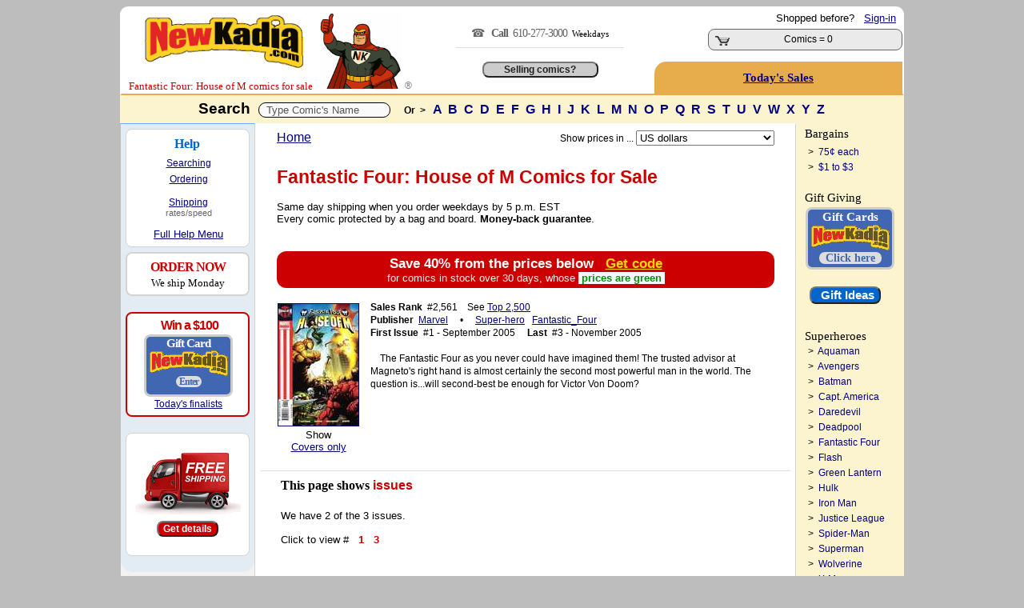

--- FILE ---
content_type: text/html; charset=utf-8
request_url: https://www.newkadia.com/?Comics=1111125696&alsoMightLikeDisp=48
body_size: 22457
content:
<script>
        const copyStringToClipboard = (str) => {
            try {
                navigator.clipboard.writeText(str);
            } catch (err) {
                console.error('Failed to copy to clipboard: ', err);
            }
        }
        const copyInnerTextToClipboard = (id) => {
            const text = document.getElementById(id).innerText;
            copyStringToClipboard(text);
        }
    </script><!--
Session def_Ship_To: US
Global g_Ship_To: US
Cust_Addr Country: 
---------------------------
Session def_Ship_By: 
Cookie def_Ship_By: 
Global g_Ship_By: Free
-->

	<html>
<head>
<meta charset="utf-8">
<meta http-equiv="Content-Type" content="text/html;charset=utf-8" />
<meta name="facebook-domain-verification" content="u2s2azyns3f1c8soenb5c2rk8zifk8" />
	<script async src="https://www.googletagmanager.com/gtag/js?id=G-1KRYCHR5PL"></script>
	<script>
		window.dataLayer = window.dataLayer || [];
		function gtag() {
			dataLayer.push(arguments);
		}
		gtag('js', new Date());
		gtag('config', 'G-1KRYCHR5PL');
	</script>
<!-- Favicon.ico -->
<link rel="apple-touch-icon" sizes="180x180" href="/apple-touch-icon.png">
<link rel="icon" type="image/png" href="/favicon-32x32.png" sizes="32x32">
<link rel="icon" type="image/png" href="/favicon-16x16.png" sizes="16x16">
<link rel="manifest" href="/manifest.json">
<link rel="mask-icon" href="/safari-pinned-tab.svg" color="#cc0000">
<!--<meta name="msapplication-TileColor" content="#cc0000">
<meta name="msapplication-TileImage" content="/mstile-144x144.png">
<meta name="theme-color" content="#cc0000">
<meta name="viewport" content="width=device-width" />
<meta property="twitter:account_id" content="69606722" />
<meta name="verify-v1" content="7MKgxS1NdaD21beAXsA2cZAqKymW9v3EWDoT+st3LzA=" />
<meta name="google-site-verification" content="I-OBb_b7ZxIKgZG3VwwzZ4NGlyPEhXN_uscNwBJCvKY" />
<meta name="google-site-verification" content="wQ5Hciw4De5WQd0bJ_MQw5wpbuyx8UavHItY6MugvQ4" />-->
<!-- Pingdom -->
<script>
var _prum=[["id","5168c098abe53d6b0c000000"],["mark","firstbyte",(new Date).getTime()]];!function(){var a=document.getElementsByTagName("script")[0],b=document.createElement("script");b.async="async",b.src="//rum-static.pingdom.net/prum.min.js",a.parentNode.insertBefore(b,a)}();
</script>
<link rel='stylesheet' type='text/css' href='NKcss.css'>
	
<title>Fantastic Four: House of M Comic Book On Sale | NewKadia.com</title>
<meta property='og:title' content='Fantastic Four: House of M Comic Book On Sale | NewKadia.com'/>
<meta name=description content='Fantastic Four: House of M Comic books for sale online. 812,000 DC Marvel & other comic books for sale. New customers save up to 25%, use code: New4'>
<meta property='og:description' content='Fantastic Four: House of M Comic Book On Sale | NewKadia.com'/>
<meta property='og:image' content='//www.imagesnk.com/A/NKMAN-107h-113w.png'/><link rel="canonical" href="//www.newkadia.com/?Fantastic_Four_House_of_M_Comic-Books=1111125696"/><!-- Facebook Pixel Code -->
<script>
  !function(f,b,e,v,n,t,s)
  {if(f.fbq)return;n=f.fbq=function(){n.callMethod?
  n.callMethod.apply(n,arguments):n.queue.push(arguments)};
  if(!f._fbq)f._fbq=n;n.push=n;n.loaded=!0;n.version='2.0';
  n.queue=[];t=b.createElement(e);t.async=!0;
  t.src=v;s=b.getElementsByTagName(e)[0];
  s.parentNode.insertBefore(t,s)}(window, document,'script',
  'https://connect.facebook.net/en_US/fbevents.js');
  fbq('init', '2005836516367592');
  fbq('track', 'PageView');
</script>
<noscript><img height="1" width="1" style="display:none"
  src="https://www.facebook.com/tr?id=2005836516367592&ev=PageView&noscript=1"
/></noscript>
<!-- End Facebook Pixel Code -->
</head>
<Body bgcolor=bdbdbd ><script type="text/javascript">var currency_round=true;</script>
	<center><Table border=0 style='border:solid 2px;border-color: white white #e7ad4c white' bgcolor=white Width=980 class=curvedT cellpadding=0 cellspacing=0 ><TR><td rowspan=2 valign=bottom width=235><!-- BEGIN ROBLY WIDGET CODE -->

<!-- END ROBLY WIDGET CODE -->
<center> &nbsp; <span style=''><a href='//www.newkadia.com'><img src='//www.imagesnk.com/A/LogoTrans210.png' width='198' height='66' vspace=9 border='0' alt='Buy DC, Marvel comic books on sale.' alt="   Comic Books on Sale New and old   Comic Books on sale here."></a><span style="font-family: verdana; color: #cc0000; font-size: 10pt;  line-height:1.5; !important;"><nobr>Fantastic Four: House of M </nobr>comics for sale</span><TD rowspan="2" width="125" valign="bottom" ><a href="//www.newkadia.com"><img src="https://www.newkadia.com/B/toppagethumbsup7.png" width="102" height="95" border="0" alt="DC & Marvel Comic Books on Sale | NewKadia.com . Buy DC Marvel comic books"  alt=" Comic Books.  Comics.  Comic Books for sale."></a> </font><font class="A9"><font color="gray">&#174;</td><td rowspan=2 valign="middle" valign="bottom" class="A1" width="270" align="center" ><span style='font-family:verdana; font-size:14px; color:#666; line-height:25px;letter-spacing:-1px; '>&#9742;  &nbsp; <strong>Call &nbsp;</strong>610-277-3000</span><span style='font-family:verdana; font-size:11px; color:#666;'>&nbsp; <font color='black' class=A8>Weekdays<hr size=1 color=#dddddd width=73%>
<!-- PROVIDE SUPPORT -->

<br/><input class=homebutton1  type=button value='Selling comics?' onClick=window.location.href='https://www.newkadia.com/sell'></td></td><td align="right" Width="292" class="A1" valign="top"><span style="line-height: 26px;"><nobr><font class=A1>Shopped before? &nbsp; <A HREF='http://www.newkadia.com/?reset=Logon'><u>Sign-in</u></A> &nbsp;</nobr></span><style type="text/css">
	div.viewcart {
		display: inline;
		padding: 0;
		margin: 0;
	}
.numberCircle {

border-radius: 50%;
width: 14px;
height: 14px;
padding: 4px;
border: 2px;
border-color: #ccc;
border-style: solid;
position: relative;
background: #f5f5f5;
color: #cc0000;
text-align: center;
font: 12px Arial, sans-serif;
font-weight:bold;
}
</style>
<div class="viewcart">
	<Table cellpadding=0 class="curved2" Width="220" style="border:solid 1px #666; cursor: pointer; " onclick=DoNav("?Cart") bgcolor=#eaeaea><tr Class="A9"><td Width="45" VAlign="bottom" align="center" ><img width="19" height="12" vspace="2" hspace="4" src="//www.imagesnk.com/sc.gif" Border="0" alt=" Buy Fantastic Four: House of M comic books: Add Fantastic Four: House of M comic books to store cart"><td width="180" VAlign="Middle" NoWrap><center>&nbsp;<font class='A2><B>Cart</b></font><BR><font class='A1'>Comics = 0 </td><td width='24' nowrap valign=middle align=center><nobr></nobr></td></tr></table></div>
</font> <span style="line-height: 20px;"><Font class="A1"><B></font></td></tr><td  height=28 style='cursor: pointer; 'onclick=DoNav('?Comic_pag=Deals') class='curvedTL' bgcolor='#e7ad4c' align='center'><a href='?Comic_pag=Deals'><span style='line-height: 40px; color:#000080; letter-spacing:0px; font-family:verdana;font-weight:normal;font-size:11pt;'><u><strong>Today's Sales</strong></u></a></span></td></tr></table>  </table><center><Table  Width='980' bgcolor='white' CellPadding='0' CellSpacing='0'><TR><TD  bgcolor='#fcf4ce' height='35px' colspan='3' height='45'><font class="A3R"><Center><font face="verdana,arial" color="black"><B>Search&nbsp;</font> <script>
	function showResultTop(str, elName) {
		if (str.length == 0) {
			document.getElementById(elName).innerHTML = '';
			document.getElementById(elName).style.border = '0px';
			document.getElementById(elName).style.display = 'none';
		} else if (str.length >= 2) {
			if (window.XMLHttpRequest) xmlhttp = new XMLHttpRequest();
			else xmlhttp = new ActiveXObject('Microsoft.XMLHTTP');
			xmlhttp.onreadystatechange = function() {
				if (xmlhttp.readyState == 4 && xmlhttp.status == 200) {
					document.getElementById(elName).innerHTML = xmlhttp.responseText;
					document.getElementById(elName).style.border = '2px solid #A5ACB2';
					document.getElementById(elName).style.display = 'block';
				}
			}
			xmlhttp.open('GET', 'addtoinvAjax.php?el='+encodeURIComponent(elName)+'&q='+encodeURIComponent(str), true);
			xmlhttp.send();
		}
	}
	var timerInterval;
	function resetTimer(newInt) {
		clearInterval(timerInterval);
		timerInterval=setTimeout(function(){document.getElementById('topTitleSearch').style.display='none';}, (newInt*1000));
	}
</script>

<font  letter-spacing:normal;"><Input Type="Text" size="40" id="comicTitleAjax" style="color: #555555; padding:1px; vertical-align:middle; size:40; border:1px solid #000000;"  Value="&nbsp; Type Comic's Name " onFocus=this.value="" Name="comicTitleAjax" class="curved3" MaxLength="180" Value="" onFocus="this.select();" onkeyup="showResultTop(this.value, 'topTitleSearch');" onblur="resetTimer(10);" autocomplete="off"></font>

<style>
#topTitleSearch {
top:220px;
left:22%;
height:430px;
width:550px;
overflow:auto;
position:absolute;
z-index:9999;
background-color:#fafafa;
display:none;
text-align:left;
font-weight:400;
font-size:13px;
padding-top:10px;
padding-bottom:6px;
padding-left:2px;
line-height:29px;
font-family:arial
}

#topTitleSearch a {
padding-left:8px;
white-space:nowrap;
scrollbar-face-color:#367CD2;
scrollbar-shadow-color:#FFF;
scrollbar-highlight-color:#FFF;
scrollbar-3dlight-color:#FFF;
scrollbar-darkshadow-color:#FFF;
scrollbar-track-color:#FFF;
scrollbar-arrow-color:#FFF
}

#flexscroll {
scrollbar-face-color:#367CD2;
scrollbar-shadow-color:#FFF;
scrollbar-highlight-color:#FFF;
scrollbar-3dlight-color:#FFF;
scrollbar-darkshadow-color:#FFF;
scrollbar-track-color:#FFF;
scrollbar-arrow-color:#FFF
}
</style>
<div  class="flexscroll" id="topTitleSearch" onmouseout="resetTimer(1);" onmousemove="resetTimer(30);" scroll="resetTimer(40);" wheel="resetTimer(30);" mousewheel="resetTimer(30);"></div>
<script type="text/javascript">var isIE = false;</script>
<!--[if IE]>
<script type="text/javascript">isIE = true;</script>
<![endif]-->
<script type='text/javascript' src='https://ajax.googleapis.com/ajax/libs/jquery/3.7.1/jquery.min.js'></script>
<script type="text/javascript">
$(document).ready(function() {
if (isIE) {
var inp;
inp = document.getElementById('comicTitleAjax');
var el;
el = document.getElementById('toptitleSearch');
el.style.top = inp.offsetParent.offsetParent.offsetTop + inp.offsetParent.offsetTop + inp.offsetTop + 25;
}
});
</script>
<font class="A9"><font face="arial"> &nbsp;  &nbsp;  <strong>Or&nbsp; ></strong> </font>&nbsp;  <font class=A2S><font face=arial><a href="?Comic-books=A"> A </a><a href="?Comic-books=B"> B </a><a href="?Comic-books=C"> C </a><a href="?Comic-books=D"> D </a><a href="?Comic-books=E"> E </a><a href="?Comic-books=F"> F </a><a href="?Comic-books=G"> G </a><a href="?Comic-books=H"> H </a><a href="?Comic-books=I"> I </a><a href="?Comic-books=J"> J </a><a href="?Comic-books=K"> K </a><a href="?Comic-books=L"> L </a><a href="?Comic-books=M"> M </a><a href="?Comic-books=N"> N </a><a href="?Comic-books=O"> O </a><a href="?Comic-books=P"> P </a><a href="?Comic-books=Q"> Q </a><a href="?Comic-books=R"> R </a><a href="?Comic-books=S"> S </a><a href="?Comic-books=T"> T </a><a href="?Comic-books=U"> U </a><a href="?Comic-books=V"> V </a><a href="?Comic-books=W"> W </a><a href="?Comic-books=X"> X </a><a href="?Comic-books=Y"> Y </a><a href="?Comic-books=Z"> Z </a></nobr></font></form><tr><td valign='top' width='100' bgcolor='#f2f2f2' rowspan='10'  style='border:solid 1px;border-color:#62b2ff  lightgray white #bdbdbd'><Table class="curvedB" valign="top" height="100%" cellpadding="4" cellspacing="6" bgcolor="#e3ebf3"> <!-- Help section -->

<TR><td height=80 valign=top bgcolor=white class=curved2 style='border:solid 1px;border-color:lightgray; padding-bottom:6px;padding-top: 4px;'>
<center><span style='line-height:1.8; font-size:12pt;font-family:verdana; color:#0066cc;'><nobr>&nbsp; &nbsp; &nbsp; <strong>Help</strong> &nbsp;&nbsp; &nbsp; &nbsp; </span></nobr><br/>

<span style='line-height:1.7; font-size:9pt;font-family:arial; color:#000;'>
<a href='?Comic_pag=GT#T')"><u>Searching</u></a><br/>
<a href='?Comic_pag=HTO'><u>Ordering</u></a></span>
<span style='line-height:1.5; font-size:6pt;font-family:arial;'><br/><br/></span>
<span style='line-height:1.2; font-size:9pt;font-family:arial; color:#000;'>
<a href='?Comic_pag=SYP'><u>Shipping</u></a><BR/></span>
             <span style='font-size:8pt;font-family:arial; color:#666;'>rates/speed</u></a>
<br/><br/><nobr><span style='font-size:10pt;font-family:arial; line-height:1.4; text-align:center;'> &nbsp; &nbsp; &nbsp; &nbsp; <a href=#Bottom><u>Full Help Menu</u></a> &nbsp; &nbsp; &nbsp; &nbsp;</center></nobr></span>
</td></tr>


<TR bgcolor=white><TD class=curved2 align=center style="border:solid 2px;border-color:lightgray; padding:6px;"><center><span style="font-size:12pt;color:#CC0000;line-height:1.4;font-family:verdana;font-weight: bold;letter-spacing:-1px"><nobr> &nbsp; ORDER NOW &nbsp; </nobr></span> <span style="font-size:10pt;color:#000000;line-height:1.3;font-family:verdana;font-weight:normal;"><br/>We ship Monday</span><br/></center></span></td></tr><TR><TD></td></tr><tr><td width=145 bgcolor='white' class='curved2' style='border:solid 2px;border-color:#CC0000; cursor: pointer; margin-top:4px; padding-bottom:6px; padding-top: 6px; letter-spacing:-1px;padding-bottom: 6px;text-align:center;'  onclick=DoNav('?Comic_pag=Gift-Card-Promotion')  '><center><nobr><font class='T2R'> &nbsp; &nbsp;<strong>Win a $100</font></strong> &nbsp; </nobr><p class=card>Gift Card<img src='//www.imagesnk.com/A/LogoTrans98.png' width='98' height='32'><br/><span style='font-size:12px; color:#4267b2; background-color:#ddd; border-radius: 8px;'><nobr>&nbsp; Enter &nbsp;</nobr></span></p> <span style='font-size:9pt; font-family:arial;color:#000000;line-height:1.3;text-align:center;letter-spacing:0px;'><center><a href='?Comic_pag=Gift-Card-Promotion'><u>Today's finalists</center></td></tr></center>

<TR><TD></td></tr><tr><td valign='middle' bgcolor='white' class='curved2' style='border:solid 1px;border-color:lightgray; padding:10px;' align='center'><a href=?Comic_pag=Prime><img src="https://www.newkadia.com/B/FreeShipping2024a.png" height=83 width=132 vspace=8 border=0></a><form><input class='homebutton4' type='button' value='Get details' onClick=window.location.href='?Comic_pag=Prime'></form></td></tr><TR><TD height=6></td></tr></Table></td><td valign='top' width='688' bgcolor='white' style='border:solid 1px;border-color:white lightgray white white'><div id="instockDlg" style="display:none;"></div>
<div id="valueDlg" style="display:none;"></div>
<div id="numhelpDlg" style="display:none;"></div>
<style type="text/css">
.numhelpTip {
	max-width:500px!important;
	width:500px!important;
	z-index:9999!important
}
.GRAY {
	font-size:9pt
}
.curvedBR {
	border-bottom-right-radius:15px



	
}
.curvedBL {
	border-bottom-left-radius:15px;
	-moz-border-bottom-left-radius:15px 15px;
	-webkit-border-bottom-left-radius:15px 15px;
	behavior:url(border-bottom-left-radius.htc)
}
.addbutton {
	color:#FFF;
	background-color:#C00;
	font-size:16pt;
	width:150px;
	font-weight:700;
	border-radius:10px;
	-moz-border-radius:10px;
	-webkit-border-radius:10px 10px;
	behavior:url(border--radius.htc)
}
.addbutton:hover {
	background-color:#fff;
	color:navy;
	cursor:hand;
	text-decoration:underline
}
.wantbutton {
	color:#000;
	background-color:#90ee90;
	font-size:9pt;
	width:120px;
	font-weight:700;
	border-radius:6px;
	-moz-border-radius:6px;
	-webkit-border-radius:6px 6px;
	behavior:url(border--radius.htc)
}
.wantbutton:hover {
	background-color:#fff;
	color:navy;
	cursor:hand;
	text-decoration:underline
}
.addbutton2 {
	color:#FFF;
	background-color:#C00;
	font-size:12pt;
	width:114px;
	font-weight:700;
	border-radius:9px;
	-moz-border-radius:9px;
	-webkit-border-radius:9px 9px;
	behavior:url(border--radius.htc)
}
.addbutton2:hover {
	background-color:#fff;
	color:navy;
	cursor:hand;
	text-decoration:underline
}
div#ajaxMessageBox {
	position:fixed;
	bottom:50%;
	right:50%;
	font-family:Arial,Helvetica,Sans-Serif;
	font-size:12px;
	background-color:#000;
	color:#FFF;
	padding:6px;
	display:none;
	z-index:9999
}
div.added {
	position:absolute;
	background:#fdd221;
	text-align:center;
	vertical-align:middle;
	display:none;
	z-index:5
}
div.added span {
	display:inline-block;
	text-align:center;
	vertical-align:middle
}
div.remove {
	position:absolute;
	background:#7e7e7e;
	color:#FFF;
	text-align:center;
	vertical-align:middle;
	display:none;
	z-index:5
}
div.remove a {
	color:#FFF;
	text-decoration:underline;
	text-align:center;
	display:inline-block;
	vertical-align:middle
}
div.iesucks {
	top:0;
	left:0;
	position:absolute;
	width:100%;
	z-index:99996;
	text-align:center
}
div.wlWarnBoxBoxContainer {
	width:100%;
	height:100%;
	top:0;
	left:0;
	position:absolute;
	z-index:-99998;
	display:none
}
div.wlWarnBoxBox {
	position:absolute;
	width:370px;
	height:315px;
	background-color:#FFF;
	border:2px solid #000;
	-moz-border-radius:4px;
	border-radius:4px;
	z-index:-99999;
	display:none;
	overflow:hidden
}
div.wlWarnBoxBox div.wlWarnBoxBoxContent {
	padding:5px;
	margin:5px
}
div.wlWarnBoxBox div.wlWarnBoxBoxContent p {
	padding:0;
	margin:0
}
#displaycoupon {
	display:block;
	background:#C00;
	padding:5px;
	margin:3px auto;
	cursor:pointer;
	font-size:13pt;
	color:#FFF;
	text-align:center;
	font-weight:bold;
}
.infolink:before {
	content: '?';
	display: inline-block;
	font-family: verdana;
	font-weight: bold;
	text-align: center;
	width: 10px;
	height: 10px;
	font-size: 13px;
	line-height: 11px;
	border-radius: 24px;
	margin-right: 4px;
	margin-left: 4px;
	padding: 3px;
	color: #fff;
	background: #cc0000;
	border: 2px #cc0000;
	border-color: #cc0000;
	text-decoration: none;
}
.infolink:hover:before {
	color: white;
	background: blue;
	border-color: white;
	text-decoration: none;
}
</style>
<div id="ajaxMessageBox"></div>
<div class="iesucks" onclick="wlWarnBoxBoxClose();">
	<div class="wlWarnBoxBoxContainer" id="wlWarnBoxBoxContainer" onclick="wlWarnBoxBoxClose();">
		<div class="wlWarnBoxBox" id="wlWarnBoxBox" onclick="wlWarnBoxBoxClose();">
			<div id="wlWarnBoxBoxContent" class="wlWarnBoxBoxContent" onclick="wlWarnBoxBoxClose();">
				<img src="//www.imagesnk.com/AddToCardErrorBox.gif" border="0" onclick="wlWarnBoxBoxClose();" />
				<p align="right" class="A8"><a rel="nofollow" href="javascript:void(0);" onclick="wlWarnBoxBoxClose();"><u>CLOSE</u></a></p>
			</div>
		</div>
	</div>
</div>
<center>
<CENTER><table cellpadding=0 cellspacing=0 width=634><TR><TD height=2></td></tr>
</table>
<center><table width=634 class=A9AN bgcolor=white cellspacing=0 cellpadding=6>
  <TR valign="middle">
  <td valign="top" class="A2N" align="left"><a href=//www.newkadia.com><U>Home</U></a></td>
  <td valign="top" class="A1N" align="right">
<script type="text/javascript">function submitCurForm () { var el = document.getElementById("currencyForm"); el.submit(); }</script>
<form action="/" method="get" id="currencyForm">
  <input type="hidden" name="ipg" value="" />
  <input type="hidden" name="sbm" value="1" />
  <font class=A9>Show prices in ...</select>&nbsp;<select name="cur" size="1" onchange="submitCurForm();">
    <option value=""></option>
    <option value="AUD">Australian $</option>
    <option value="CAD">Canadian $</option>
    <option value="EUR">&#8364;</option>
    <option value="HKD">Hong Kong $</option>
    <option value="JPY">&#165; Yen - JPY</option>
    <option value="MXN">Mexican Peso</option>
    <option value="NZD">New Zealand $</option>
    <option value="SGD">Singapore $</option>
    <option value="ZAR">South African Rand - ZAR</option>
    <option value="GBP">&#163;</option>
    <option value="USD" selected>US dollars</option>
  </select>
</form>
  </td>
  </tr>
</table><table width=634 class=A9AN bgcolor=white cellspacing=0 cellpadding=6>
  <TR>
  <td valign=Top colspan=10 class=A1N>
</font><h2><Font Class=A4R><font face=verdana,arial>Fantastic Four: House of M</font>
 Comics for Sale</nobr></h1></font><font size=2 color=black>Same day shipping when you order weekdays by 5 p.m. EST<br/>Every comic protected by a bag and board. <strong>Money-back guarantee</strong>.</font><br/><br/></b>
</font></h2>
<br />				<div id="displaycoupon" class="curved" onclick="DoNav('?Comic_pag=Deals');">
					Save 40% <span style="color:#f2f2f2l">from the prices below</span>&nbsp;&nbsp;&nbsp;<a rel="nofollow" href="?Comic_pag=Deals" style="color:#ffd50d;"><u>Get code</u></a><br/>
					<span style="font-size:10pt;color:#f2f2f2;font-weight:normal;">for comics in stock over 30 days, whose </span><span style="background-color:#f1f6ff;color:#098c09;font-size:10pt;">&nbsp;prices are green&nbsp;</span>
				</div>
			    </td>
  </tr>
  <TR>
    <td width=102 align=center  valign=top style="border:solid 1px;border-color:white white white white">
      <a href=#SHOWS><Img vspace=3 border=1 alt="Fantastic Four: House of M comic books " src="https://s3.amazonaws.com/www.covernk.com/Covers/S/F/Fantastic+Four+House+of+M/fantasticfourhouseofm1.jpg" Width=100></a><br /><font class=A1><font color=black>Show <nobr><a href='?Fantastic_Four_House_of_M_Comic-Book-Covers=1111125696'><u>Covers only</u></a></nobr>
   <br /><br /> </td>
<td width=400 colspan=2 valign=top style="border:solid 1px;border-color:white white white white" class=A9A>
<font class=A9A><b>Sales Rank</b>&nbsp; #2,561&nbsp; &nbsp; See <a href=?Best_Selling_Comic_Books&TopSalesListLength=2500><u>Top 2,500</u></a><br />
<font class=A9A><b>Publisher</b> 
 &nbsp;<a  rel='nofollow' href='?rsess=1&pubs=Marvel&Comic-books=A'><u>Marvel</u></a> &nbsp; &nbsp;
 &#8226; &nbsp; &nbsp; </b>
<nobr><a  rel="nofollow" href=?sth=Super-hero&Comic-books=A><u>Super-hero</u></a></nobr> &nbsp; 
<nobr><a  rel="nofollow" href=?sst=Fantastic_Four&Comic-books=A><u>Fantastic_Four</u></a></nobr> &nbsp; 

<br /><b>First Issue</b>&nbsp; #1 - September 2005 &nbsp; &nbsp; 
<nobr><b>Last</b> &nbsp;#3 - November 2005</nobr>
  <br /><br /><font class=A9A> &nbsp; &nbsp; The Fantastic Four as you never could have imagined them! The trusted advisor at Magneto's right hand is almost certainly the second most powerful man in the world. The question is...will second-best be enough for Victor Von Doom?
    </td>
  </tr>
</table>
<center><table  style="border:solid 1px;border-color:#DDDDDD WHITE WHITE WHITE "  valign=top Width=664 Class=A1 Cellpadding=3 CellSpacing=0>
  <TR>
    <td height=5 colspan=12></td>
  </tr>
  <TR>
    <td width=1%  rowspan=50 class=A9W><font color=white>XX</td>
    <td colspan=13 valign=top><a name=SHOWS></a><b><font class=A2><font face=verdana>This page shows </font><font face=arial color=#cc0000><strong> issues</font></strong> &nbsp; &nbsp; 
  </td><td width=16 rowspan=50></td>
  </tr>
  <tr class=LH>
  </TR>
  <TR>
    <td width=100% colspan=10 valign=top>
<br /><font class=A1><font color=black>We have 2 of the 3 issues.        &nbsp; 
<br /><br/><font class=A1> Click to view  #   &nbsp; <a  rel='nofollow' href='#IN1'><Font Style=Color:#CC0000><b>1</b></Font></a> &nbsp; <a  rel='nofollow' href='#IN3'><Font Style=Color:#CC0000><b>3</b></Font></a> &nbsp;  
  </td>
  </tr>
  <tr VAlign=Top><td colspan=11 class=A1 style='line-height: 150%;'><font face=arial> &nbsp; &nbsp; &nbsp; &nbsp;     </td></tr><TR><td colspan=8 height=6 ></td>
  </tr>
</table>
<table>
  <tr Height=1>
    <td></td>
  </tr>
</table>
<form method=post><Input Type='Hidden' Name='Form_ID' Value='f67bc2d0f7d83b3d24e49ba53b62679d'><input type=hidden name=Form_Name value=Cart_Comics><input type=hidden name=TS_Key value=1111125696>
<input type=hidden name=Sub_Series value=>
<a name=#First_Issue></a>
<table width=510 cellpadding=3 cellspacing=0 align="center">
</table><center><table width=650 cellpadding=3 cellspacing=0 align="center">
  <tr>
    <td height=10 width=60% ></td>
  </tr>
  <TR>
    <td class=curved  style='border:solid 1px;border-color:black white white white'><a name=SHOWS></a> &nbsp; &nbsp; <a name=SHOWS></a><Font Class=A3R><font color=black><b>Issues &nbsp;</font><font class=A3R># 1-3 </font><font class=A2>

</b> &nbsp; &nbsp; &nbsp; &nbsp; &nbsp;  &nbsp; <nobr> &nbsp; &nbsp; <font class=A9A> <Font Class=A9R><b>Show all copies </b></Font>&nbsp; 
 or only  &nbsp;
<a  rel="nofollow" href=?oiq=VG><u>Very Good</u></a>
 &nbsp
<a  rel="nofollow" href=?oiq=NM><u>Near Mint</u></a>
&nbsp; or better.</nobr>  &nbsp; &nbsp; &nbsp; &nbsp; &nbsp; 
    <br /><br /></td>
     </tr>
</table>
<table width=634 cellpadding=4 cellspacing=0 align="center">
  <tr Height=10>
    <td></td>
  </tr>
  <tr>
    <td Width=92% Align=Center>
<table Class=curvedT cellpadding=6 Cellspacing=0 Width=634 BgColor=e7efff style='border:solid 1px;border-color: #a7cfff a7cfff efeffe a7cfff' align=center>
  <tr Width=100% BgColor=a7cfff>
    <td ColSpan=7 Align=Center class=CurvedT>
 &nbsp; &nbsp; &nbsp; 
<span style="font-family:arial; color: #000; font-size: 15pt; font-weight: bold; "> Fantastic Four: House of M</span><span style="font-family:arial; color: #cc0000; font-size: 15pt; font-weight: bold; "> <nobr> <a name="IN1"><Font Class=A3R>#1 
</Font></span>
    </td>
  </tr>
<TR><TD height=5></td></tr></tr>  <tr>
    <td rowspan=3 height=195 width=130  Align=Center Valign=Top><font class=A8>
<span style="font-size:14px;color:#000000;">Stock image</span><a rel="nofollow" href="javascript:Show_Image_L('F','Fantastic Four: House of M','','',1,'','','https://s3.amazonaws.com/www.covernk.com/Covers/L/F/Fantastic+Four+House+of+M/fantasticfourhouseofm1.jpg')">
</font><br/><Img border=1 vspace=4 hspace=3 alt="Fantastic Four: House of M #1 comic books for sale " src="https://s3.amazonaws.com/www.covernk.com/Covers/L/F/Fantastic+Four+House+of+M/fantasticfourhouseofm1.jpg"  Height=195>
</center>
<img align=right src=A/mg4.png width=15 hspace=6> </a>
    </td>
    <td rowspan=3 style="line-height:160%;" Class=A1 VAlign=Top  nowrap>
</span></span>  </td>
  <td style="line-height:160%;" class=A1 width=305 rowspan=3 valign=top><font color=black>
    </td>
    <td class=curvedT colspan=2 VAlign=middle BgColor=#f7f7fe  style="border:solid 1px; border-color:#a7cfff">
<center><span style:'font-size:8pt;line-height:1.6;font-family:arial;font-weight:bold;'><b>Overstreet Estimates</span><br /><center><span style='font-size:8pt;line-height:1.3;font-family:arial;font-weight:normal;'>They don't include NM+<br/>Those are ours.</span></nobr></center>    </td>
    <td width="1" rowspan="2"></td>
  </tr>
  <TR >
    <td nowrap valign=top width=75 class=curvedBL align=top bgcolor=#f7f7fe style="line-height: 140%; border:solid 1px;border-color:#f7f7fe #f7f7fe #a7cfff #a7cfff">
 <font class=A1>
Near Mint +<br/>Near Mint -<br/>Very Fine<br/>Fine<br/>Very Good<br/>Good</td>
<td nowrap width=60 class=curvedBR valign=top align=right  bgcolor=#f7f7fe style="line-height: 140%; border:solid 1px; border-color:#f7f7fe #a7cfff #a7cfff #f7f7fe">
 <font class=A1>
<nobr>$ 5.10 </nobr><br />
<nobr>$ 3.00 </nobr><br />
<nobr>$ 2.40 </nobr><br />
<nobr>$ 1.20 </nobr><br />
<nobr>$ .80 </nobr><br />
<nobr>$ .40 </nobr><br />
    </td>
  </tr>
</table>
<center><table  class=curvedB Width=634 BgColor=#e7efff cellpadding=4 CellSpacing=0 style='border-collapse: collapse;border:solid 1px; border-color: #e4f6ff #6CCFFF #ffffff #ffffff' align=center>
  <tr>
   <TR><td  style='border:solid 1px; border-color: #e7efff  #e7efff #e7efff #a7cfff' colspan=3><font class=A3>&nbsp<b><i>To buy<i></b></font>&nbsp; <a class=infolink  href=javascript:instock()></a><font class=A1><br /><font class=A2>&nbsp; click box below  and <font color=cc0000>&nbsp;Add to Cart&nbsp; </font></font></td><Td align=center valign=bottom colspan=3><span style='font-family:arial;font-size:14pt;color:#CC0000;font-weight:bold;'>Only 3 Left - Limited Supply</span></td></tr>
  </tr>
  <tr Class=2 VAlign=Top BgColor=e7efff>
    <td  style="border:solid 1px; border-color: #e7efff  #e7efff #e7efff #a7cfff" valign=bottom Width=20>&nbsp;<span style="font-size:36px;color:#cc0000;font-weight:bold;">&#8681;</span></td>
    <td class=A2 valign=bottom Width=100 tyle=Text-Indent:2pt>
<b>Condition</b><font class=A1><br /><font color=black>&nbsp;Click <B>&darr;</b> for details </font>
    </td>
<td class=A2 width=78 valign=bottom align=right nowrap><b>In stock</b></td><td class=A2 width=113 valign=bottom align=right nowrap><span style='font-size:12pt;font-weight:normal;font-family:arial;'>Estimate</span></td>    <td class=A2 width=35 valign=bottom Align=right NoWrap><b>Save</b>
    </td>
    <td class=A2 width=203 style="border:solid 1px; border-color: #e7efff #a7cfff #e7efff #e7efff ; " colspan=2 valign=bottom align=right>
<nobr><B>Today's Price</b></nobr></td>
</tr>
<tr  class="A1" height="26" bgcolor="f1f6ff" id="C147-2522880">
<td width=30 style="border:solid 1px; border-color: #e7efff  #e7efff #e7efff #a7cfff " nowrap class="ajax_checkbox">
&nbsp;<Input class="addtocartcheckbox" Type="Checkbox" Name="Cart[]" Value="C147-2522880"></nobr>
</td>
<td class="ajax_ratingtext" Style=Text-Indent:2pt><NOBR>
<b><a  rel='nofollow' href=javascript:Chart('C147-2522880')><u>Near Mint</u></a></b>    </td>
    <td align=right class="ajax_daysavail" nowrap>
<font color='#098c09'><B>> 6 months</b>
 </td>
<td align=right></td> <td class=" ajax_discount" align="right"><nobr>
</nobr>
</td>
<td style="border:solid 1px; border-color: #e7efff  #a7cfff  #e7efff #e7efff  ; " align="right" class="ajax_price" nowrap>
<b><font color=#098c09>$ 4.29&nbsp;</b>
<div itemtype="http://schema.org/Product" itemscope>
	<meta itemprop="name" content="Fantastic Four: House of M #1" />
	<meta itemprop="sku" content="2522880" />
	<meta itemprop="productID" content="2522880" />
	<meta itemprop="description" content="Fantastic Four: House of M Comic Books,  #1 in Near Mint condition. New customers Save 15%, use code: xyz3. All comics bagged, boarded, insured." />
	<meta itemprop="image" content="https://s3.amazonaws.com/www.covernk.com/Covers/L/F/Fantastic+Four+House+of+M/fantasticfourhouseofm1.jpg" />
	<div itemprop="offers" itemscope itemtype="http://schema.org/Offer">
		<meta itemprop="price" content="4.29" />
		<meta itemprop="priceCurrency" content="USD" />
		<meta itemprop="availability" itemtype="http://schema.org/ItemAvailability" content="http://schema.org/OnlineOnly" />
		<meta itemprop="itemCondition" itemtype="http://schema.org/OfferItemCondition" content="http://schema.org/UsedCondition" />
	</div>
	<div itemprop="offers" itemscope itemtype="http://schema.org/Offer">
		<meta itemprop="price" content="5.97" />
		<meta itemprop="priceCurrency" content="CAD" />
		<meta itemprop="availability" itemtype="http://schema.org/ItemAvailability" content="http://schema.org/OnlineOnly" />
		<meta itemprop="itemCondition" itemtype="http://schema.org/OfferItemCondition" content="http://schema.org/UsedCondition" />
	</div>
	<div itemprop="offers" itemscope itemtype="http://schema.org/Offer">
		<meta itemprop="price" content="3.20" />
		<meta itemprop="priceCurrency" content="GBP" />
		<meta itemprop="availability" itemtype="http://schema.org/ItemAvailability" content="http://schema.org/OnlineOnly" />
		<meta itemprop="itemCondition" itemtype="http://schema.org/OfferItemCondition" content="http://schema.org/UsedCondition" />
	</div>
</div>
    </td>
  </tr>
<tr  class="A1" height="26" bgcolor="e7efff" id="Q75A-2461007">
<td width=30 style="border:solid 1px; border-color: #e7efff  #e7efff #e7efff #a7cfff " nowrap class="ajax_checkbox">
&nbsp;<Input class="addtocartcheckbox" Type="Checkbox" Name="Cart[1]" Value="Q75A-2461007"></nobr>
</td>
<td class="ajax_ratingtext" Style=Text-Indent:2pt><NOBR>
<b><a  rel='nofollow' href=javascript:Chart('Q75A-2461007')><u>Near Mint -</u></a></b>    </td>
    <td align=right class="ajax_daysavail" nowrap>
<font color='#098c09'><B>> 6 months</b>
 </td>
<td align=right>$ 3.00</td> <td class=" ajax_discount" align="right"><nobr>
1%</nobr>
</td>
<td style="border:solid 1px; border-color: #e7efff  #a7cfff  #e7efff #e7efff  ; " align="right" class="ajax_price" nowrap>
<b><font color=#098c09>$ 2.97&nbsp;</b>
<div itemtype="http://schema.org/Product" itemscope>
	<meta itemprop="name" content="Fantastic Four: House of M #1" />
	<meta itemprop="sku" content="2461007" />
	<meta itemprop="productID" content="2461007" />
	<meta itemprop="description" content="Fantastic Four: House of M Comic Books,  #1 in Near Mint - condition. New customers Save 15%, use code: xyz3. All comics bagged, boarded, insured." />
	<meta itemprop="image" content="https://s3.amazonaws.com/www.covernk.com/Covers/L/F/Fantastic+Four+House+of+M/fantasticfourhouseofm1.jpg" />
	<div itemprop="offers" itemscope itemtype="http://schema.org/Offer">
		<meta itemprop="price" content="2.97" />
		<meta itemprop="priceCurrency" content="USD" />
		<meta itemprop="availability" itemtype="http://schema.org/ItemAvailability" content="http://schema.org/OnlineOnly" />
		<meta itemprop="itemCondition" itemtype="http://schema.org/OfferItemCondition" content="http://schema.org/UsedCondition" />
	</div>
	<div itemprop="offers" itemscope itemtype="http://schema.org/Offer">
		<meta itemprop="price" content="4.13" />
		<meta itemprop="priceCurrency" content="CAD" />
		<meta itemprop="availability" itemtype="http://schema.org/ItemAvailability" content="http://schema.org/OnlineOnly" />
		<meta itemprop="itemCondition" itemtype="http://schema.org/OfferItemCondition" content="http://schema.org/UsedCondition" />
	</div>
	<div itemprop="offers" itemscope itemtype="http://schema.org/Offer">
		<meta itemprop="price" content="2.22" />
		<meta itemprop="priceCurrency" content="GBP" />
		<meta itemprop="availability" itemtype="http://schema.org/ItemAvailability" content="http://schema.org/OnlineOnly" />
		<meta itemprop="itemCondition" itemtype="http://schema.org/OfferItemCondition" content="http://schema.org/UsedCondition" />
	</div>
</div>
    </td>
  </tr>
<tr  class="A1" height="26" bgcolor="f1f6ff" id="C147-2554156">
<td width=30 style="border:solid 1px; border-color: #e7efff  #e7efff #e7efff #a7cfff " nowrap class="ajax_checkbox">
&nbsp;<Input class="addtocartcheckbox" Type="Checkbox" Name="Cart[2]" Value="C147-2554156"></nobr>
</td>
<td class="ajax_ratingtext" Style=Text-Indent:2pt><NOBR>
<b><a  rel='nofollow' href=javascript:Chart('C147-2554156')><u>Near Mint -</u></a></b>    </td>
    <td align=right class="ajax_daysavail" nowrap>
<font color='#098c09'><B>> 6 months</b>
 </td>
<td align=right></td> <td class=" ajax_discount" align="right"><nobr>
</nobr>
</td>
<td style="border:solid 1px; border-color: #e7efff  #a7cfff  #e7efff #e7efff  ; " align="right" class="ajax_price" nowrap>
<b><font color=#098c09>$ 3.14&nbsp;</b>
<div itemtype="http://schema.org/Product" itemscope>
	<meta itemprop="name" content="Fantastic Four: House of M #1" />
	<meta itemprop="sku" content="2554156" />
	<meta itemprop="productID" content="2554156" />
	<meta itemprop="description" content="Fantastic Four: House of M Comic Books,  #1 in Near Mint - condition. New customers Save 15%, use code: xyz3. All comics bagged, boarded, insured." />
	<meta itemprop="image" content="https://s3.amazonaws.com/www.covernk.com/Covers/L/F/Fantastic+Four+House+of+M/fantasticfourhouseofm1.jpg" />
	<div itemprop="offers" itemscope itemtype="http://schema.org/Offer">
		<meta itemprop="price" content="3.14" />
		<meta itemprop="priceCurrency" content="USD" />
		<meta itemprop="availability" itemtype="http://schema.org/ItemAvailability" content="http://schema.org/OnlineOnly" />
		<meta itemprop="itemCondition" itemtype="http://schema.org/OfferItemCondition" content="http://schema.org/UsedCondition" />
	</div>
	<div itemprop="offers" itemscope itemtype="http://schema.org/Offer">
		<meta itemprop="price" content="4.37" />
		<meta itemprop="priceCurrency" content="CAD" />
		<meta itemprop="availability" itemtype="http://schema.org/ItemAvailability" content="http://schema.org/OnlineOnly" />
		<meta itemprop="itemCondition" itemtype="http://schema.org/OfferItemCondition" content="http://schema.org/UsedCondition" />
	</div>
	<div itemprop="offers" itemscope itemtype="http://schema.org/Offer">
		<meta itemprop="price" content="2.35" />
		<meta itemprop="priceCurrency" content="GBP" />
		<meta itemprop="availability" itemtype="http://schema.org/ItemAvailability" content="http://schema.org/OnlineOnly" />
		<meta itemprop="itemCondition" itemtype="http://schema.org/OfferItemCondition" content="http://schema.org/UsedCondition" />
	</div>
</div>
    </td>
  </tr>
  <tr  BgColor=#a7cfff  class=curvedBL  > 
    <td colspan=2 class=curvedBL    NoWrap>
<b> &nbsp </b><Input Type="Submit" Name="Button" Value="Add to Cart" class="addbutton" onclick="return anychecked(this);"><br />
    </td>
    <td colspan=7>
</td></tr/>
<tr bgcolor=#ffffff><td colspan=5 class=A1>&nbsp; &nbsp; Get <strong>Free USA Shipping</strong> <a href='?Comic_pag=Prime'><u>Details</u></a></td><td style="cursor: pointer; " onclick=DoNav("#Top") align=center class=curvedB style="border-color: #fff;" bgcolor=#bbbbbb ><strong><span style="font-size:11pt;font-weight:bold;color:#fff;font-family:arial:">Back to top&nbsp; &#8593;</span></td></tr> 
  </table>
<table width="100%" cellpadding="8">
  <tr bgcolor="white" class="ajax_carttable" style="display:none;">
    <td align="center" width="160" height="35">
    </td>
    <td colspan="4">
<style type="text/css">
	div.viewcart {
		display: inline;
		padding: 0;
		margin: 0;
	}
.numberCircle {

border-radius: 50%;
width: 14px;
height: 14px;
padding: 4px;
border: 2px;
border-color: #ccc;
border-style: solid;
position: relative;
background: #f5f5f5;
color: #cc0000;
text-align: center;
font: 12px Arial, sans-serif;
font-weight:bold;
}
</style>
<div class="viewcart">
	<Table cellpadding=0 class="curved2" Width="220" style="border:solid 1px #666; cursor: pointer; " onclick=DoNav("?Cart") bgcolor=#eaeaea><tr Class="A9"><td Width="45" VAlign="bottom" align="center" ><img width="19" height="12" vspace="2" hspace="4" src="//www.imagesnk.com/sc.gif" Border="0" alt=" Buy Fantastic Four: House of M comic books: Add Fantastic Four: House of M comic books to store cart"><td width="180" VAlign="Middle" NoWrap><center>&nbsp;<font class='A2><B>Cart</b></font><BR><font class='A1'>Comics = 0 </td><td width='24' nowrap valign=middle align=center><nobr></nobr></td></tr></table></div>
    </td>
    <td class="curvedBR" colspan="3" valign="middle" nowrap>
<font class=A9A><center>To Checkout<br />go to &nbsp;<A  rel='nofollow' HREF=?Cart#SUBT><b><U>Cart</U></a></b>  and<br />select delivery method</b>    </td>
  </tr>
  <tr bgcolor="white">
    <td colspan="8">
<center><font class=A8>Fantastic Four: House of M comic books  shown are in stock.  &nbsp; <nobr>Ordering Fantastic Four: House of M comic books is easy:  &nbsp;<a  rel='nofollow' href=javascript:instock()><U>Instructions</u></a></center></nobr><br /><br />    </td>
  </tr>
</table>
    </td>
  </tr>
  <tr Height=1>
    <td></td>
  </tr>
</table>
<table Width=634 cellpadding=4 cellspacing=0 align=center>
  <tr>
    <td width=95% align=center class=GRAY><center><b><font class='A2'><font face='arial'>Fantastic Four: House of M</font>&nbsp; <font color=#cc0000>#1</b>,<nobr> Variant</nobr></b></font>&nbsp;<font class='A2'><nobr>is out-of-stock.</nobr><br /><center><b><font class='A2'><font face='arial'>Fantastic Four: House of M</font>&nbsp; <font color=#cc0000>#2</b></b></font>&nbsp;<font class='A2'><nobr>is out-of-stock.</nobr><br /></form>
</td>
  </tr>
  <tr>
    <td height=12></td>
  </tr>
</table>
<table Width=634 cellpadding=4 cellspacing=0 align=center >
  <tr>
    <td Width=92% Align=Center>
<table Class=curvedT cellpadding=6 Cellspacing=0 Width=634 BgColor=e7efff style='border:solid 1px;border-color: #a7cfff a7cfff efeffe a7cfff' align=center>
  <tr Width=100% BgColor=a7cfff>
    <td ColSpan=7 Align=Center class=CurvedT>
 &nbsp; &nbsp; &nbsp; 
<span style="font-family:arial; color: #000; font-size: 15pt; font-weight: bold; "> Fantastic Four: House of M</span><span style="font-family:arial; color: #cc0000; font-size: 15pt; font-weight: bold; "> <nobr> <a name="IN3"><Font Class=A3R>#3 
</Font></span>
    </td>
  </tr>
<TR><TD height=5></td></tr></tr>  <tr>
    <td rowspan=3 height=195 width=130  Align=Center Valign=Top><font class=A8>
<span style="font-size:14px;color:#000000;">Stock image</span><a rel="nofollow" href="javascript:Show_Image_L('F','Fantastic Four: House of M','','',3,'','','https://s3.amazonaws.com/www.covernk.com/Covers/L/F/Fantastic+Four+House+of+M/fantasticfourhouseofm3.jpg')">
</font><br/><Img border=1 vspace=4 hspace=3 alt="Fantastic Four: House of M #3 comic books for sale " src="https://s3.amazonaws.com/www.covernk.com/Covers/L/F/Fantastic+Four+House+of+M/fantasticfourhouseofm3.jpg"  Height=195>
</center>
<img align=right src=A/mg4.png width=15 hspace=6> </a>
    </td>
    <td rowspan=3 style="line-height:160%;" Class=A1 VAlign=Top  nowrap>
</span></span>  </td>
  <td style="line-height:160%;" class=A1 width=305 rowspan=3 valign=top><font color=black>
    </td>
    <td class=curvedT colspan=2 VAlign=middle BgColor=#f7f7fe  style="border:solid 1px; border-color:#a7cfff">
<center><span style:'font-size:8pt;line-height:1.6;font-family:arial;font-weight:bold;'><b>Overstreet Estimates</span><br /><center><span style='font-size:8pt;line-height:1.3;font-family:arial;font-weight:normal;'>They don't include NM+<br/>Those are ours.</span></nobr></center>    </td>
    <td width="1" rowspan="2"></td>
  </tr>
  <TR >
    <td nowrap valign=top width=75 class=curvedBL align=top bgcolor=#f7f7fe style="line-height: 140%; border:solid 1px;border-color:#f7f7fe #f7f7fe #a7cfff #a7cfff">
 <font class=A1>
Near Mint +<br/>Near Mint -<br/>Very Fine<br/>Fine<br/>Very Good<br/>Good</td>
<td nowrap width=60 class=curvedBR valign=top align=right  bgcolor=#f7f7fe style="line-height: 140%; border:solid 1px; border-color:#f7f7fe #a7cfff #a7cfff #f7f7fe">
 <font class=A1>
<nobr>$ 5.10 </nobr><br />
<nobr>$ 3.00 </nobr><br />
<nobr>$ 2.40 </nobr><br />
<nobr>$ 1.20 </nobr><br />
<nobr>$ .80 </nobr><br />
<nobr>$ .40 </nobr><br />
    </td>
  </tr>
</table>
<center><table  class=curvedB Width=634 BgColor=#e7efff cellpadding=4 CellSpacing=0 style='border-collapse: collapse;border:solid 1px; border-color: #e4f6ff #6CCFFF #ffffff #ffffff' align=center>
  <tr>
  <TR><td  style='border:solid 1px; border-color: #e7efff  #e7efff #e7efff #a7cfff' colspan=4><font class=A3>&nbsp<b><i>To buy<i></b></font>&nbsp; <a class=infolink  href=javascript:instock()></a><font class=A1><br /><font class=A2>&nbsp; click box below  and <font color=cc0000>&nbsp;Add to Cart&nbsp; </font></font></td><td align=center style='border:solid 1px; border-color: #e7efff #a7cfff #e7efff #e7efff ' colspan=2 ></td></tr>
  </tr>
  <tr Class=2 VAlign=Top BgColor=e7efff>
    <td  style="border:solid 1px; border-color: #e7efff  #e7efff #e7efff #a7cfff" valign=bottom Width=20>&nbsp;<span style="font-size:36px;color:#cc0000;font-weight:bold;">&#8681;</span></td>
    <td class=A2 valign=bottom Width=100 tyle=Text-Indent:2pt>
<b>Condition</b><font class=A1><br /><font color=black>&nbsp;Click <B>&darr;</b> for details </font>
    </td>
<td class=A2 width=78 valign=bottom align=right nowrap><b>In stock</b></td><td class=A2 width=113 valign=bottom align=right nowrap><span style='font-size:12pt;font-weight:normal;font-family:arial;'>Estimate</span></td>    <td class=A2 width=35 valign=bottom Align=right NoWrap><b>Save</b>
    </td>
    <td class=A2 width=203 style="border:solid 1px; border-color: #e7efff #a7cfff #e7efff #e7efff ; " colspan=2 valign=bottom align=right>
<nobr><B>Today's Price</b></nobr></td>
</tr>
<tr  class="A1" height="26" bgcolor="f1f6ff" id="C144-2483046">
<td width=30 style="border:solid 1px; border-color: #e7efff  #e7efff #e7efff #a7cfff " nowrap class="ajax_checkbox">
&nbsp;<Input class="addtocartcheckbox" Type="Checkbox" Name="Cart[3]" Value="C144-2483046"></nobr>
</td>
<td class="ajax_ratingtext" Style=Text-Indent:2pt><NOBR>
<b><a  rel='nofollow' href=javascript:Chart('C144-2483046')><u>Near Mint -</u></a></b>    </td>
    <td align=right class="ajax_daysavail" nowrap>
<font color='#098c09'><B>> 6 months</b>
 </td>
<td align=right>$ 3.00</td> <td class=" ajax_discount" align="right"><nobr>
9%</nobr>
</td>
<td style="border:solid 1px; border-color: #e7efff  #a7cfff  #e7efff #e7efff  ; " align="right" class="ajax_price" nowrap>
<b><font color=#098c09>$ 2.74&nbsp;</b>
<div itemtype="http://schema.org/Product" itemscope>
	<meta itemprop="name" content="Fantastic Four: House of M #3" />
	<meta itemprop="sku" content="2483046" />
	<meta itemprop="productID" content="2483046" />
	<meta itemprop="description" content="Fantastic Four: House of M Comic Books,  #3 in Near Mint - condition. New customers Save 15%, use code: xyz3. All comics bagged, boarded, insured." />
	<meta itemprop="image" content="https://s3.amazonaws.com/www.covernk.com/Covers/L/F/Fantastic+Four+House+of+M/fantasticfourhouseofm3.jpg" />
	<div itemprop="offers" itemscope itemtype="http://schema.org/Offer">
		<meta itemprop="price" content="2.74" />
		<meta itemprop="priceCurrency" content="USD" />
		<meta itemprop="availability" itemtype="http://schema.org/ItemAvailability" content="http://schema.org/OnlineOnly" />
		<meta itemprop="itemCondition" itemtype="http://schema.org/OfferItemCondition" content="http://schema.org/UsedCondition" />
	</div>
	<div itemprop="offers" itemscope itemtype="http://schema.org/Offer">
		<meta itemprop="price" content="3.81" />
		<meta itemprop="priceCurrency" content="CAD" />
		<meta itemprop="availability" itemtype="http://schema.org/ItemAvailability" content="http://schema.org/OnlineOnly" />
		<meta itemprop="itemCondition" itemtype="http://schema.org/OfferItemCondition" content="http://schema.org/UsedCondition" />
	</div>
	<div itemprop="offers" itemscope itemtype="http://schema.org/Offer">
		<meta itemprop="price" content="2.05" />
		<meta itemprop="priceCurrency" content="GBP" />
		<meta itemprop="availability" itemtype="http://schema.org/ItemAvailability" content="http://schema.org/OnlineOnly" />
		<meta itemprop="itemCondition" itemtype="http://schema.org/OfferItemCondition" content="http://schema.org/UsedCondition" />
	</div>
</div>
    </td>
  </tr>
<tr  class="A1" height="26" bgcolor="e7efff" id="Q75A-2461012">
<td width=30 style="border:solid 1px; border-color: #e7efff  #e7efff #e7efff #a7cfff " nowrap class="ajax_checkbox">
&nbsp;<Input class="addtocartcheckbox" Type="Checkbox" Name="Cart[4]" Value="Q75A-2461012"></nobr>
</td>
<td class="ajax_ratingtext" Style=Text-Indent:2pt><NOBR>
<b><a  rel='nofollow' href=javascript:Chart('Q75A-2461012')><u>Near Mint -</u></a></b>    </td>
    <td align=right class="ajax_daysavail" nowrap>
<font color='#098c09'><B>> 6 months</b>
 </td>
<td align=right>$ 3.00</td> <td class=" ajax_discount" align="right"><nobr>
8%</nobr>
</td>
<td style="border:solid 1px; border-color: #e7efff  #a7cfff  #e7efff #e7efff  ; " align="right" class="ajax_price" nowrap>
<b><font color=#098c09>$ 2.76&nbsp;</b>
<div itemtype="http://schema.org/Product" itemscope>
	<meta itemprop="name" content="Fantastic Four: House of M #3" />
	<meta itemprop="sku" content="2461012" />
	<meta itemprop="productID" content="2461012" />
	<meta itemprop="description" content="Fantastic Four: House of M Comic Books,  #3 in Near Mint - condition. New customers Save 15%, use code: xyz3. All comics bagged, boarded, insured." />
	<meta itemprop="image" content="https://s3.amazonaws.com/www.covernk.com/Covers/L/F/Fantastic+Four+House+of+M/fantasticfourhouseofm3.jpg" />
	<div itemprop="offers" itemscope itemtype="http://schema.org/Offer">
		<meta itemprop="price" content="2.76" />
		<meta itemprop="priceCurrency" content="USD" />
		<meta itemprop="availability" itemtype="http://schema.org/ItemAvailability" content="http://schema.org/OnlineOnly" />
		<meta itemprop="itemCondition" itemtype="http://schema.org/OfferItemCondition" content="http://schema.org/UsedCondition" />
	</div>
	<div itemprop="offers" itemscope itemtype="http://schema.org/Offer">
		<meta itemprop="price" content="3.84" />
		<meta itemprop="priceCurrency" content="CAD" />
		<meta itemprop="availability" itemtype="http://schema.org/ItemAvailability" content="http://schema.org/OnlineOnly" />
		<meta itemprop="itemCondition" itemtype="http://schema.org/OfferItemCondition" content="http://schema.org/UsedCondition" />
	</div>
	<div itemprop="offers" itemscope itemtype="http://schema.org/Offer">
		<meta itemprop="price" content="2.06" />
		<meta itemprop="priceCurrency" content="GBP" />
		<meta itemprop="availability" itemtype="http://schema.org/ItemAvailability" content="http://schema.org/OnlineOnly" />
		<meta itemprop="itemCondition" itemtype="http://schema.org/OfferItemCondition" content="http://schema.org/UsedCondition" />
	</div>
</div>
    </td>
  </tr>
<tr  class="A1" height="26" bgcolor="f1f6ff" id="Q75A-2461010">
<td width=30 style="border:solid 1px; border-color: #e7efff  #e7efff #e7efff #a7cfff " nowrap class="ajax_checkbox">
&nbsp;<Input class="addtocartcheckbox" Type="Checkbox" Name="Cart[5]" Value="Q75A-2461010"></nobr>
</td>
<td class="ajax_ratingtext" Style=Text-Indent:2pt><NOBR>
<b><a  rel='nofollow' href=javascript:Chart('Q75A-2461010')><u>Near Mint -</u></a></b>    </td>
    <td align=right class="ajax_daysavail" nowrap>
<font color='#098c09'><B>> 6 months</b>
 </td>
<td align=right>$ 3.00</td> <td class=" ajax_discount" align="right"><nobr>
8%</nobr>
</td>
<td style="border:solid 1px; border-color: #e7efff  #a7cfff  #e7efff #e7efff  ; " align="right" class="ajax_price" nowrap>
<b><font color=#098c09>$ 2.76&nbsp;</b>
<div itemtype="http://schema.org/Product" itemscope>
	<meta itemprop="name" content="Fantastic Four: House of M #3" />
	<meta itemprop="sku" content="2461010" />
	<meta itemprop="productID" content="2461010" />
	<meta itemprop="description" content="Fantastic Four: House of M Comic Books,  #3 in Near Mint - condition. New customers Save 15%, use code: xyz3. All comics bagged, boarded, insured." />
	<meta itemprop="image" content="https://s3.amazonaws.com/www.covernk.com/Covers/L/F/Fantastic+Four+House+of+M/fantasticfourhouseofm3.jpg" />
	<div itemprop="offers" itemscope itemtype="http://schema.org/Offer">
		<meta itemprop="price" content="2.76" />
		<meta itemprop="priceCurrency" content="USD" />
		<meta itemprop="availability" itemtype="http://schema.org/ItemAvailability" content="http://schema.org/OnlineOnly" />
		<meta itemprop="itemCondition" itemtype="http://schema.org/OfferItemCondition" content="http://schema.org/UsedCondition" />
	</div>
	<div itemprop="offers" itemscope itemtype="http://schema.org/Offer">
		<meta itemprop="price" content="3.84" />
		<meta itemprop="priceCurrency" content="CAD" />
		<meta itemprop="availability" itemtype="http://schema.org/ItemAvailability" content="http://schema.org/OnlineOnly" />
		<meta itemprop="itemCondition" itemtype="http://schema.org/OfferItemCondition" content="http://schema.org/UsedCondition" />
	</div>
	<div itemprop="offers" itemscope itemtype="http://schema.org/Offer">
		<meta itemprop="price" content="2.06" />
		<meta itemprop="priceCurrency" content="GBP" />
		<meta itemprop="availability" itemtype="http://schema.org/ItemAvailability" content="http://schema.org/OnlineOnly" />
		<meta itemprop="itemCondition" itemtype="http://schema.org/OfferItemCondition" content="http://schema.org/UsedCondition" />
	</div>
</div>
    </td>
  </tr>
<tr  class="A1" height="26" bgcolor="e7efff" id="C147-2557451">
<td width=30 style="border:solid 1px; border-color: #e7efff  #e7efff #e7efff #a7cfff " nowrap class="ajax_checkbox">
&nbsp;<Input class="addtocartcheckbox" Type="Checkbox" Name="Cart[6]" Value="C147-2557451"></nobr>
</td>
<td class="ajax_ratingtext" Style=Text-Indent:2pt><NOBR>
<b><a  rel='nofollow' href=javascript:Chart('C147-2557451')><u>Very Fine +</u></a></b>    </td>
    <td align=right class="ajax_daysavail" nowrap>
<font color='#098c09'><B>> 6 months</b>
 </td>
<td align=right>$ 2.86</td> <td class=" ajax_discount" align="right"><nobr>
2%</nobr>
</td>
<td style="border:solid 1px; border-color: #e7efff  #a7cfff  #e7efff #e7efff  ; " align="right" class="ajax_price" nowrap>
<b><font color=#098c09>$ 2.79&nbsp;</b>
<div itemtype="http://schema.org/Product" itemscope>
	<meta itemprop="name" content="Fantastic Four: House of M #3" />
	<meta itemprop="sku" content="2557451" />
	<meta itemprop="productID" content="2557451" />
	<meta itemprop="description" content="Fantastic Four: House of M Comic Books,  #3 in Very Fine + condition. New customers Save 15%, use code: xyz3. All comics bagged, boarded, insured." />
	<meta itemprop="image" content="https://s3.amazonaws.com/www.covernk.com/Covers/L/F/Fantastic+Four+House+of+M/fantasticfourhouseofm3.jpg" />
	<div itemprop="offers" itemscope itemtype="http://schema.org/Offer">
		<meta itemprop="price" content="2.79" />
		<meta itemprop="priceCurrency" content="USD" />
		<meta itemprop="availability" itemtype="http://schema.org/ItemAvailability" content="http://schema.org/OnlineOnly" />
		<meta itemprop="itemCondition" itemtype="http://schema.org/OfferItemCondition" content="http://schema.org/UsedCondition" />
	</div>
	<div itemprop="offers" itemscope itemtype="http://schema.org/Offer">
		<meta itemprop="price" content="3.88" />
		<meta itemprop="priceCurrency" content="CAD" />
		<meta itemprop="availability" itemtype="http://schema.org/ItemAvailability" content="http://schema.org/OnlineOnly" />
		<meta itemprop="itemCondition" itemtype="http://schema.org/OfferItemCondition" content="http://schema.org/UsedCondition" />
	</div>
	<div itemprop="offers" itemscope itemtype="http://schema.org/Offer">
		<meta itemprop="price" content="2.08" />
		<meta itemprop="priceCurrency" content="GBP" />
		<meta itemprop="availability" itemtype="http://schema.org/ItemAvailability" content="http://schema.org/OnlineOnly" />
		<meta itemprop="itemCondition" itemtype="http://schema.org/OfferItemCondition" content="http://schema.org/UsedCondition" />
	</div>
</div>
    </td>
  </tr>
  <tr  BgColor=#a7cfff  class=curvedBL  > 
    <td colspan=2 class=curvedBL    NoWrap>
<b> &nbsp </b><Input Type="Submit" Name="Button" Value="Add to Cart" class="addbutton" onclick="return anychecked(this);"><br />
    </td>
    <td colspan=7>
</td></tr/>
<tr bgcolor=#ffffff><td colspan=5 class=A1>&nbsp; &nbsp; Get <strong>Free USA Shipping</strong> <a href='?Comic_pag=Prime'><u>Details</u></a></td><td style="cursor: pointer; " onclick=DoNav("#Top") align=center class=curvedB style="border-color: #fff;" bgcolor=#bbbbbb ><strong><span style="font-size:11pt;font-weight:bold;color:#fff;font-family:arial:">Back to top&nbsp; &#8593;</span></td></tr> 
  </table>
<table width="100%" cellpadding="8">
  <tr bgcolor="white" class="ajax_carttable" style="display:none;">
    <td align="center" width="160" height="35">
    </td>
    <td colspan="4">
<style type="text/css">
	div.viewcart {
		display: inline;
		padding: 0;
		margin: 0;
	}
.numberCircle {

border-radius: 50%;
width: 14px;
height: 14px;
padding: 4px;
border: 2px;
border-color: #ccc;
border-style: solid;
position: relative;
background: #f5f5f5;
color: #cc0000;
text-align: center;
font: 12px Arial, sans-serif;
font-weight:bold;
}
</style>
<div class="viewcart">
	<Table cellpadding=0 class="curved2" Width="220" style="border:solid 1px #666; cursor: pointer; " onclick=DoNav("?Cart") bgcolor=#eaeaea><tr Class="A9"><td Width="45" VAlign="bottom" align="center" ><img width="19" height="12" vspace="2" hspace="4" src="//www.imagesnk.com/sc.gif" Border="0" alt=" Buy Fantastic Four: House of M comic books: Add Fantastic Four: House of M comic books to store cart"><td width="180" VAlign="Middle" NoWrap><center>&nbsp;<font class='A2><B>Cart</b></font><BR><font class='A1'>Comics = 0 </td><td width='24' nowrap valign=middle align=center><nobr></nobr></td></tr></table></div>
    </td>
    <td class="curvedBR" colspan="3" valign="middle" nowrap>
<font class=A9A><center>To Checkout<br />go to &nbsp;<A  rel='nofollow' HREF=?Cart#SUBT><b><U>Cart</U></a></b>  and<br />select delivery method</b>    </td>
  </tr>
  <tr bgcolor="white">
    <td colspan="8">
<center><font class=A8>Fantastic Four: House of M comic books  shown are in stock.  &nbsp; <nobr>Ordering Fantastic Four: House of M comic books is easy:  &nbsp;<a  rel='nofollow' href=javascript:instock()><U>Instructions</u></a></center></nobr><br /><br />    </td>
  </tr>
</table>
    </td>
  </tr>
<tr><td align=center class=curved style='border:solid 1px;border-color:white white black white'><hr size=1 width=99% color=#cccccc> &nbsp <font size=5 color=cc0000> &nbsp; <font class=A5> &nbsp; <A rel='nofollow' HREF=#First_Issue><Font Color=#CC0000><b>1-3</b></Font></A> &nbsp  <br />  <tr>
    <td  NoWrap><center>
    </td>
  </tr>
</Table>
</Form>
<center><table cellpadding='0' cellspacing='0' width='630'><TR><TD align='right'><font class='A1'></td></tr><TR><TD height=25>&nbsp;</td></tr></table><center><table width=656 cellpadding=2 cellspacing=7 align=center bgcolor=#FFFFFF><TR>    <td align=center colspan=4>
<br /><font class=A2R>
<br /><b><a name=CustomerPicks></a><a name="alsoLike"></a>
<font class=A4R> 
Top Sellers</b></font><br /><font class=A3><font color=black>
by buyers of &nbsp;Fantastic Four: House of M &nbsp;<nobr><font class=A2></nobr>
    </td>
  </tr>
  <tr valign="top">
  <td align=center width=164 style="line-height: 140%; ">
<font class=A2>
<font class=A2R><B>1</b></font><br /><Img border=1 vspace=4 alt="Fantastic Four Comic Books. Fantastic Four Comics. " src="https://s3.amazonaws.com/www.covernk.com/Covers/S/F/Fantastic+Four+1961+series/fantasticfour1961series1.jpg" Height=150  onclick="window.location.href='?Fantastic Four_Comic-Books=1387';" style="cursor:hand;"><br />
<a  rel="nofollow" href="?Fantastic_Four_Comic-Books=1387" style="cursor:hand;"><U>Fantastic Four</u><br />1961 series</a>
</font>
    </td>
  <td align=center width=164 style="line-height: 140%; ">
<font class=A2>
<font class=A2R><B>2</b></font><br /><Img border=1 vspace=4 alt="Guardians of the Galaxy Comic Books. Guardians of the Galaxy Comics. " src="https://s3.amazonaws.com/www.covernk.com/Covers/S/G/Guardians+of+the+Galaxy+1990+series/guardiansofthegalaxy1.jpg" Height=150  onclick="window.location.href='?Guardians of the Galaxy_Comic-Books=1714';" style="cursor:hand;"><br />
<a  rel="nofollow" href="?Guardians_of_the_Galaxy_Comic-Books=1714" style="cursor:hand;"><U>Guardians of the Galaxy</u><br />1990 series</a>
</font>
    </td>
  <td align=center width=164 style="line-height: 140%; ">
<font class=A2>
<font class=A2R><B>3</b></font><br /><Img border=1 vspace=4 alt="Marvel Comics Presents Comic Books. Marvel Comics Presents Comics. " src="https://s3.amazonaws.com/www.covernk.com/Covers/S/M/Marvel+Comics+Presents+1988+series/marvelcomicspresents1988series1.jpg" Height=150  onclick="window.location.href='?Marvel Comics Presents_Comic-Books=2393';" style="cursor:hand;"><br />
<a  rel="nofollow" href="?Marvel_Comics_Presents_Comic-Books=2393" style="cursor:hand;"><U>Marvel Comics Presents</u><br />1988 series</a>
</font>
    </td>
  <td align=center width=164 style="line-height: 140%; ">
<font class=A2>
<font class=A2R><B>4</b></font><br /><Img border=1 vspace=4 alt="Ghost Rider Comic Books. Ghost Rider Comics. " src="https://s3.amazonaws.com/www.covernk.com/Covers/S/G/Ghost+Rider+1990+series/ghostrider1990series1.jpg" Height=150  onclick="window.location.href='?Ghost Rider_Comic-Books=1576';" style="cursor:hand;"><br />
<a  rel="nofollow" href="?Ghost_Rider_Comic-Books=1576" style="cursor:hand;"><U>Ghost Rider</u><br />1990 series</a>
</font>
    </td>
  </tr>
  <tr valign=top><td colspan=4 height=2></td></tr>
  <tr valign=top>
  <td align=center width=164 style="line-height: 140%; ">
<font class=A2>
<font class=A2R><B>5</b></font><br /><Img border=1 vspace=4 alt="Fantastic Four Unlimited Comic Books. Fantastic Four Unlimited Comics. " src="https://s3.amazonaws.com/www.covernk.com/Covers/S/F/Fantastic+Four+Unlimited/fantasticfourunlimited1.jpg" Height=150  onclick="window.location.href='?Fantastic Four Unlimited_Comic-Books=1394';" style="cursor:hand;"><br />
<a  rel="nofollow" href="?Fantastic_Four_Unlimited_Comic-Books=1394" style="cursor:hand;"><U>Fantastic Four Unlimited</u><br /></a>
</font>
    </td>
  <td align=center width=164 style="line-height: 140%; ">
<font class=A2>
<font class=A2R><B>6</b></font><br /><Img border=1 vspace=4 alt="Fantastic Four Unplugged Comic Books. Fantastic Four Unplugged Comics. " src="https://s3.amazonaws.com/www.covernk.com/Covers/S/F/Fantastic+Four+Unplugged/fantasticfourunplugged1.jpg" Height=150  onclick="window.location.href='?Fantastic Four Unplugged_Comic-Books=1395';" style="cursor:hand;"><br />
<a  rel="nofollow" href="?Fantastic_Four_Unplugged_Comic-Books=1395" style="cursor:hand;"><U>Fantastic Four Unplugged</u><br /></a>
</font>
    </td>
  <td align=center width=164 style="line-height: 140%; ">
<font class=A2>
<font class=A2R><B>7</b></font><br /><Img border=1 vspace=4 alt="Ultimate Fantastic Four Comic Books. Ultimate Fantastic Four Comics. " src="https://s3.amazonaws.com/www.covernk.com/Covers/S/U/Ultimate+Fantastic+Four/ultimatefantasticfour1.jpg" Height=150  onclick="window.location.href='?Ultimate Fantastic Four_Comic-Books=4042';" style="cursor:hand;"><br />
<a  rel="nofollow" href="?Ultimate_Fantastic_Four_Comic-Books=4042" style="cursor:hand;"><U>Ultimate Fantastic Four</u><br /></a>
</font>
    </td>
  <td align=center width=164 style="line-height: 140%; ">
<font class=A2>
<font class=A2R><B>8</b></font><br /><Img border=1 vspace=4 alt="X-Man Comic Books. X-Man Comics. " src="https://s3.amazonaws.com/www.covernk.com/Covers/S/X/X-Man/x-man1.jpg" Height=150  onclick="window.location.href='?X-Man_Comic-Books=4388';" style="cursor:hand;"><br />
<a  rel="nofollow" href="?X-Man_Comic-Books=4388" style="cursor:hand;"><U>X-Man</u><br /></a>
</font>
    </td>
  </tr>
  <tr valign=top><td colspan=4 height=2></td></tr>
  <tr valign=top>
  <td align=center width=164 style="line-height: 140%; ">
<font class=A2>
<font class=A2R><B>9</b></font><br /><Img border=1 vspace=4 alt="Exiles Comic Books. Exiles Comics. " src="https://s3.amazonaws.com/www.covernk.com/Covers/S/E/Exiles+2001+series/exiles2001series1.jpg" Height=150  onclick="window.location.href='?Exiles_Comic-Books=1358';" style="cursor:hand;"><br />
<a  rel="nofollow" href="?Exiles_Comic-Books=1358" style="cursor:hand;"><U>Exiles</u><br />2001 series</a>
</font>
    </td>
  <td align=center width=164 style="line-height: 140%; ">
<font class=A2>
<font class=A2R><B>10</b></font><br /><Img border=1 vspace=4 alt="Generation X Comic Books. Generation X Comics. " src="https://s3.amazonaws.com/www.covernk.com/Covers/S/G/Generation+X+1994+series/generationx1.jpg" Height=150  onclick="window.location.href='?Generation X_Comic-Books=1562';" style="cursor:hand;"><br />
<a  rel="nofollow" href="?Generation_X_Comic-Books=1562" style="cursor:hand;"><U>Generation X</u><br />1994 series</a>
</font>
    </td>
  <td align=center width=164 style="line-height: 140%; ">
<font class=A2>
<font class=A2R><B>11</b></font><br /><Img border=1 vspace=4 alt="Silver Surfer Comic Books. Silver Surfer Comics. " src="https://s3.amazonaws.com/www.covernk.com/Covers/S/S/Silver+Surfer+1987+series/silversurfer1987series1.jpg" Height=150  onclick="window.location.href='?Silver Surfer_Comic-Books=3349';" style="cursor:hand;"><br />
<a  rel="nofollow" href="?Silver_Surfer_Comic-Books=3349" style="cursor:hand;"><U>Silver Surfer</u><br />1987 series</a>
</font>
    </td>
  <td align=center width=164 style="line-height: 140%; ">
<font class=A2>
<font class=A2R><B>12</b></font><br /><Img border=1 vspace=4 alt="Captain America: Sentinel of Liberty Comic Books. Captain America: Sentinel of Liberty Comics. " src="https://s3.amazonaws.com/www.covernk.com/Covers/S/C/Captain+America+Sentinel+of+Liberty+1998+series/captainamericasentinelofliberty1.jpg" Height=150  onclick="window.location.href='?Captain America: Sentinel of Liberty_Comic-Books=721';" style="cursor:hand;"><br />
<a  rel="nofollow" href="?Captain_America:_Sentinel_of_Liberty_Comic-Books=721" style="cursor:hand;"><U>Captain America: Sentinel of Liberty</u><br />1998 series</a>
</font>
    </td>
  </tr>
  <tr valign=top><td colspan=4 height=2></td></tr>
  <tr valign=top>
  <td align=center width=164 style="line-height: 140%; ">
<font class=A2>
<font class=A2R><B>13</b></font><br /><Img border=1 vspace=4 alt="Countdown Comic Books. Countdown Comics. " src="https://s3.amazonaws.com/www.covernk.com/Covers/S/C/Countdown+2007+series/countdown2007series1.jpg" Height=150  onclick="window.location.href='?Countdown_Comic-Books=1111127437';" style="cursor:hand;"><br />
<a  rel="nofollow" href="?Countdown_Comic-Books=1111127437" style="cursor:hand;"><U>Countdown</u><br />2007 series</a>
</font>
    </td>
  <td align=center width=164 style="line-height: 140%; ">
<font class=A2>
<font class=A2R><B>14</b></font><br /><Img border=1 vspace=4 alt="Countdown to Adventure Comic Books. Countdown to Adventure Comics. " src="https://s3.amazonaws.com/www.covernk.com/Covers/S/C/Countdown+to+Adventure/countdowntoadventure1.jpg" Height=150  onclick="window.location.href='?Countdown to Adventure_Comic-Books=1111127441';" style="cursor:hand;"><br />
<a  rel="nofollow" href="?Countdown_to_Adventure_Comic-Books=1111127441" style="cursor:hand;"><U>Countdown to Adventure</u><br /></a>
</font>
    </td>
  <td align=center width=164 style="line-height: 140%; ">
<font class=A2>
<font class=A2R><B>15</b></font><br /><Img border=1 vspace=4 alt="DC Universe Decisions Comic Books. DC Universe Decisions Comics. " src="https://s3.amazonaws.com/www.covernk.com/Covers/S/D/DC+Universe+Decisions/dcuniversedecisions1.jpg" Height=150  onclick="window.location.href='?DC Universe Decisions_Comic-Books=1111132669';" style="cursor:hand;"><br />
<a  rel="nofollow" href="?DC_Universe_Decisions_Comic-Books=1111132669" style="cursor:hand;"><U>DC Universe Decisions</u><br /></a>
</font>
    </td>
  <td align=center width=164 style="line-height: 140%; ">
<font class=A2>
<font class=A2R><B>16</b></font><br /><Img border=1 vspace=4 alt="DC Universe Online Legends Comic Books. DC Universe Online Legends Comics. " src="https://s3.amazonaws.com/www.covernk.com/Covers/S/D/DC+Universe+Online+Legends/dcuniverseonlinelegends3.jpg" Height=150  onclick="window.location.href='?DC Universe Online Legends_Comic-Books=1111132842';" style="cursor:hand;"><br />
<a  rel="nofollow" href="?DC_Universe_Online_Legends_Comic-Books=1111132842" style="cursor:hand;"><U>DC Universe Online Legends</u><br /></a>
</font>
    </td>
  </tr>
  <tr valign=top><td colspan=4 height=2></td></tr>
  <tr valign=top>
  <td align=center width=164 style="line-height: 140%; ">
<font class=A2>
<font class=A2R><B>17</b></font><br /><Img border=1 vspace=4 alt="DC Universe: Last Will and Testament Comic Books. DC Universe: Last Will and Testament Comics. " src="https://s3.amazonaws.com/www.covernk.com/Covers/S/D/DC+Universe+Last+Will+and+Testament/dcuniverselastwillandtestament1.jpg" Height=150  onclick="window.location.href='?DC Universe: Last Will and Testament_Comic-Books=1111132607';" style="cursor:hand;"><br />
<a  rel="nofollow" href="?DC_Universe:_Last_Will_and_Testament_Comic-Books=1111132607" style="cursor:hand;"><U>DC Universe: Last Will and Testament</u><br /></a>
</font>
    </td>
  <td align=center width=164 style="line-height: 140%; ">
<font class=A2>
<font class=A2R><B>18</b></font><br /><Img border=1 vspace=4 alt="Doc Savage Comic Books. Doc Savage Comics. " src="https://s3.amazonaws.com/www.covernk.com/Covers/S/D/Doc+Savage+2010+series/docsavage2010series2.jpg" Height=150  onclick="window.location.href='?Doc Savage_Comic-Books=1111132848';" style="cursor:hand;"><br />
<a  rel="nofollow" href="?Doc_Savage_Comic-Books=1111132848" style="cursor:hand;"><U>Doc Savage</u><br />2010 series</a>
</font>
    </td>
  <td align=center width=164 style="line-height: 140%; ">
<font class=A2>
<font class=A2R><B>19</b></font><br /><Img border=1 vspace=4 alt="Doom Patrol Comic Books. Doom Patrol Comics. " src="https://s3.amazonaws.com/www.covernk.com/Covers/S/D/Doom+Patrol+1987+series/doompatrol1987series1.jpg" Height=150  onclick="window.location.href='?Doom Patrol_Comic-Books=1213';" style="cursor:hand;"><br />
<a  rel="nofollow" href="?Doom_Patrol_Comic-Books=1213" style="cursor:hand;"><U>Doom Patrol</u><br />1987 series</a>
</font>
    </td>
  <td align=center width=164 style="line-height: 140%; ">
<font class=A2>
<font class=A2R><B>20</b></font><br /><Img border=1 vspace=4 alt="Doom Patrol Comic Books. Doom Patrol Comics. " src="https://s3.amazonaws.com/www.covernk.com/Covers/S/D/Doom+Patrol+2001+series/doompatrol2001series1.jpg" Height=150  onclick="window.location.href='?Doom Patrol_Comic-Books=1214';" style="cursor:hand;"><br />
<a  rel="nofollow" href="?Doom_Patrol_Comic-Books=1214" style="cursor:hand;"><U>Doom Patrol</u><br />2001 series</a>
</font>
    </td>
  </tr>
  <tr valign=top><td colspan=4 height=2></td></tr>
  <tr valign=top>
  <td align=center width=164 style="line-height: 140%; ">
<font class=A2>
<font class=A2R><B>21</b></font><br /><Img border=1 vspace=4 alt="Forever People Comic Books. Forever People Comics. " src="https://s3.amazonaws.com/www.covernk.com/Covers/S/F/Forever+People+1988+series/foreverpeople1988series1.jpg" Height=150  onclick="window.location.href='?Forever People_Comic-Books=1476';" style="cursor:hand;"><br />
<a  rel="nofollow" href="?Forever_People_Comic-Books=1476" style="cursor:hand;"><U>Forever People</u><br />1988 series</a>
</font>
    </td>
  <td align=center width=164 style="line-height: 140%; ">
<font class=A2>
<font class=A2R><B>22</b></font><br /><Img border=1 vspace=4 alt="Fury of Firestorm: The Nuclear Men Comic Books. Fury of Firestorm: The Nuclear Men Comics. " src="https://s3.amazonaws.com/www.covernk.com/Covers/S/F/Fury+of+Firestorm+The+Nuclear+Men/furyoffirestormthenuclearmen1.jpg" Height=150  onclick="window.location.href='?Fury of Firestorm: The Nuclear Men_Comic-Books=1111132612';" style="cursor:hand;"><br />
<a  rel="nofollow" href="?Fury_of_Firestorm:_The_Nuclear_Men_Comic-Books=1111132612" style="cursor:hand;"><U>Fury of Firestorm: The Nuclear Men</u><br /></a>
</font>
    </td>
  <td align=center width=164 style="line-height: 140%; ">
<font class=A2>
<font class=A2R><B>23</b></font><br /><Img border=1 vspace=4 alt="Gotham by Midnight Comic Books. Gotham by Midnight Comics. " src="https://s3.amazonaws.com/www.covernk.com/Covers/S/G/Gotham+by+Midnight/gothambymidnight1.jpg" Height=150  onclick="window.location.href='?Gotham by Midnight_Comic-Books=1111136808';" style="cursor:hand;"><br />
<a  rel="nofollow" href="?Gotham_by_Midnight_Comic-Books=1111136808" style="cursor:hand;"><U>Gotham by Midnight</u><br /></a>
</font>
    </td>
  <td align=center width=164 style="line-height: 140%; ">
<font class=A2>
<font class=A2R><B>24</b></font><br /><Img border=1 vspace=4 alt="Green Arrow Comic Books. Green Arrow Comics. " src="https://s3.amazonaws.com/www.covernk.com/Covers/S/G/Green+Arrow+1988+series/greenarrow1988series1.jpg" Height=150  onclick="window.location.href='?Green Arrow_Comic-Books=1664';" style="cursor:hand;"><br />
<a  rel="nofollow" href="?Green_Arrow_Comic-Books=1664" style="cursor:hand;"><U>Green Arrow</u><br />1988 series</a>
</font>
    </td>
  </tr>
  <tr valign=top><td colspan=4 height=2></td></tr>
  <tr valign=top>
  <td align=center width=164 style="line-height: 140%; ">
<font class=A2>
<font class=A2R><B>25</b></font><br /><Img border=1 vspace=4 alt="Green Lantern Corps Comic Books. Green Lantern Corps Comics. " src="https://s3.amazonaws.com/www.covernk.com/Covers/S/G/Green+Lantern+Corps+2011+series/greenlanterncorps2011series1.jpg" Height=150  onclick="window.location.href='?Green Lantern Corps_Comic-Books=1111132576';" style="cursor:hand;"><br />
<a  rel="nofollow" href="?Green_Lantern_Corps_Comic-Books=1111132576" style="cursor:hand;"><U>Green Lantern Corps</u><br />2011 series</a>
</font>
    </td>
  <td align=center width=164 style="line-height: 140%; ">
<font class=A2>
<font class=A2R><B>26</b></font><br /><Img border=1 vspace=4 alt="Hero Hotline Comic Books. Hero Hotline Comics. " src="https://s3.amazonaws.com/www.covernk.com/Covers/S/H/Hero+Hotline/herohotline1.jpg" Height=150  onclick="window.location.href='?Hero Hotline_Comic-Books=1804';" style="cursor:hand;"><br />
<a  rel="nofollow" href="?Hero_Hotline_Comic-Books=1804" style="cursor:hand;"><U>Hero Hotline</u><br /></a>
</font>
    </td>
  <td align=center width=164 style="line-height: 140%; ">
<font class=A2>
<font class=A2R><B>27</b></font><br /><Img border=1 vspace=4 alt="Incredible Hulk Comic Books. Incredible Hulk Comics. " src="https://s3.amazonaws.com/www.covernk.com/Covers/S/I/Incredible+Hulk+2000+series/incrediblehulk2000series12.jpg" Height=150  onclick="window.location.href='?Incredible Hulk_Comic-Books=1894';" style="cursor:hand;"><br />
<a  rel="nofollow" href="?Incredible_Hulk_Comic-Books=1894" style="cursor:hand;"><U>Incredible Hulk</u><br />2000 series</a>
</font>
    </td>
  <td align=center width=164 style="line-height: 140%; ">
<font class=A2>
<font class=A2R><B>28</b></font><br /><Img border=1 vspace=4 alt="Fantastic Five Comic Books. Fantastic Five Comics. " src="https://s3.amazonaws.com/www.covernk.com/Covers/S/F/Fantastic+Five+1999+series/fantasticfive1.jpg" Height=150  onclick="window.location.href='?Fantastic Five_Comic-Books=1385';" style="cursor:hand;"><br />
<a  rel="nofollow" href="?Fantastic_Five_Comic-Books=1385" style="cursor:hand;"><U>Fantastic Five</u><br />1999 series</a>
</font>
    </td>
  </tr>
  <tr valign=top><td colspan=4 height=2></td></tr>
  <tr valign=top>
  <td align=center width=164 style="line-height: 140%; ">
<font class=A2>
<font class=A2R><B>29</b></font><br /><Img border=1 vspace=4 alt="Fantastic Five Comic Books. Fantastic Five Comics. " src="https://s3.amazonaws.com/www.covernk.com/Covers/S/F/Fantastic+Five+2007+series/fantasticfive2007series1.jpg" Height=150  onclick="window.location.href='?Fantastic Five_Comic-Books=1111128004';" style="cursor:hand;"><br />
<a  rel="nofollow" href="?Fantastic_Five_Comic-Books=1111128004" style="cursor:hand;"><U>Fantastic Five</u><br />2007 series</a>
</font>
    </td>
  <td align=center width=164 style="line-height: 140%; ">
<font class=A2>
<font class=A2R><B>30</b></font><br /><Img border=1 vspace=4 alt="Fantastic Four: Foes Comic Books. Fantastic Four: Foes Comics. " src="https://s3.amazonaws.com/www.covernk.com/Covers/S/F/Fantastic+Four+Foes/fantasticfourfoes1.jpg" Height=150  onclick="window.location.href='?Fantastic Four: Foes_Comic-Books=1111123139';" style="cursor:hand;"><br />
<a  rel="nofollow" href="?Fantastic_Four:_Foes_Comic-Books=1111123139" style="cursor:hand;"><U>Fantastic Four: Foes</u><br /></a>
</font>
    </td>
  <td align=center width=164 style="line-height: 140%; ">
<font class=A2>
<font class=A2R><B>31</b></font><br /><Img border=1 vspace=4 alt="Fantastic Four: Grimm Noir Comic Books. Fantastic Four: Grimm Noir Comics. " src="https://s3.amazonaws.com/www.covernk.com/Covers/S/F/Fantastic+Four+Grimm+Noir/fantasticfourgrimmnoir1.jpg" Height=150  onclick="window.location.href='?Fantastic Four: Grimm Noir_Comic-Books=1111144701';" style="cursor:hand;"><br />
<a  rel="nofollow" href="?Fantastic_Four:_Grimm_Noir_Comic-Books=1111144701" style="cursor:hand;"><U>Fantastic Four: Grimm Noir</u><br /></a>
</font>
    </td>
  <td align=center width=164 style="line-height: 140%; ">
<font class=A2>
<font class=A2R><B>32</b></font><br /><Img border=1 vspace=4 alt="52 Comic Books. 52 Comics. " src="https://s3.amazonaws.com/www.covernk.com/Covers/S/F/52/521.jpg" Height=150  onclick="window.location.href='?52_Comic-Books=1111125408';" style="cursor:hand;"><br />
<a  rel="nofollow" href="?52_Comic-Books=1111125408" style="cursor:hand;"><U>52</u><br /></a>
</font>
    </td>
  </tr>
  <tr valign=top><td colspan=4 height=2></td></tr>
  <tr valign=top>
  <td align=center width=164 style="line-height: 140%; ">
<font class=A2>
<font class=A2R><B>33</b></font><br /><Img border=1 vspace=4 alt="Journey Into Mystery Comic Books. Journey Into Mystery Comics. " src="https://s3.amazonaws.com/www.covernk.com/Covers/S/J/Journey+Into+Mystery+1996+series/journeyintomystery1996series503.jpg" Height=150  onclick="window.location.href='?Journey Into Mystery_Comic-Books=4663';" style="cursor:hand;"><br />
<a  rel="nofollow" href="?Journey_Into_Mystery_Comic-Books=4663" style="cursor:hand;"><U>Journey Into Mystery</u><br />1996 series</a>
</font>
    </td>
  <td align=center width=164 style="line-height: 140%; ">
<font class=A2>
<font class=A2R><B>34</b></font><br /><Img border=1 vspace=4 alt="Marvel Super-Heroes Comic Books. Marvel Super-Heroes Comics. " src="https://s3.amazonaws.com/www.covernk.com/Covers/S/M/Marvel+Super-Heroes+1990+series/marvelsuper-heroes1990series1.jpg" Height=150  onclick="window.location.href='?Marvel Super-Heroes_Comic-Books=1111122309';" style="cursor:hand;"><br />
<a  rel="nofollow" href="?Marvel_Super-Heroes_Comic-Books=1111122309" style="cursor:hand;"><U>Marvel Super-Heroes</u><br />1990 series</a>
</font>
    </td>
  <td align=center width=164 style="line-height: 140%; ">
<font class=A2>
<font class=A2R><B>35</b></font><br /><Img border=1 vspace=4 alt="House of M: Avengers Comic Books. House of M: Avengers Comics. " src="https://s3.amazonaws.com/www.covernk.com/Covers/S/H/House+of+M+Avengers/houseofmavengers1.jpg" Height=150  onclick="window.location.href='?House of M: Avengers_Comic-Books=1111127450';" style="cursor:hand;"><br />
<a  rel="nofollow" href="?House_of_M:_Avengers_Comic-Books=1111127450" style="cursor:hand;"><U>House of M: Avengers</u><br /></a>
</font>
    </td>
  <td align=center width=164 style="line-height: 140%; ">
<font class=A2>
<font class=A2R><B>36</b></font><br /><Img border=1 vspace=4 alt="Ultimate X-Men Comic Books. Ultimate X-Men Comics. " src="https://s3.amazonaws.com/www.covernk.com/Covers/S/U/Ultimate+X-Men+2001+series/ultimatex-men2001series1.jpg" Height=150  onclick="window.location.href='?Ultimate X-Men_Comic-Books=4047';" style="cursor:hand;"><br />
<a  rel="nofollow" href="?Ultimate_X-Men_Comic-Books=4047" style="cursor:hand;"><U>Ultimate X-Men</u><br />2001 series</a>
</font>
    </td>
  </tr>
  <tr valign=top><td colspan=4 height=2></td></tr>
  <tr valign=top>
  <td align=center width=164 style="line-height: 140%; ">
<font class=A2>
<font class=A2R><B>37</b></font><br /><Img border=1 vspace=4 alt="X-Men/Fantastic Four Comic Books. X-Men/Fantastic Four Comics. " src="https://s3.amazonaws.com/www.covernk.com/Covers/S/X/X-Men+Fantastic+Four+2005+series/x-menfantasticfour1.jpg" Height=150  onclick="window.location.href='?X-Men/Fantastic Four_Comic-Books=1111124356';" style="cursor:hand;"><br />
<a  rel="nofollow" href="?X-Men/Fantastic_Four_Comic-Books=1111124356" style="cursor:hand;"><U>X-Men/Fantastic Four</u><br />2005 series</a>
</font>
    </td>
  <td align=center width=164 style="line-height: 140%; ">
<font class=A2>
<font class=A2R><B>38</b></font><br /><Img border=1 vspace=4 alt="X-Men: Age of Apocalypse Comic Books. X-Men: Age of Apocalypse Comics. " src="https://s3.amazonaws.com/www.covernk.com/Covers/S/X/X-Men+Age+of+Apocalypse/x-menageofapocalypse1.jpg" Height=150  onclick="window.location.href='?X-Men: Age of Apocalypse_Comic-Books=1111124791';" style="cursor:hand;"><br />
<a  rel="nofollow" href="?X-Men:_Age_of_Apocalypse_Comic-Books=1111124791" style="cursor:hand;"><U>X-Men: Age of Apocalypse</u><br /></a>
</font>
    </td>
  <td align=center width=164 style="line-height: 140%; ">
<font class=A2>
<font class=A2R><B>39</b></font><br /><Img border=1 vspace=4 alt="Superman/Batman Comic Books. Superman/Batman Comics. " src="https://s3.amazonaws.com/www.covernk.com/Covers/S/S/Superman+Batman/supermanbatman1.jpg" Height=150  onclick="window.location.href='?Superman/Batman_Comic-Books=3736';" style="cursor:hand;"><br />
<a  rel="nofollow" href="?Superman/Batman_Comic-Books=3736" style="cursor:hand;"><U>Superman/Batman</u><br /></a>
</font>
    </td>
  <td align=center width=164 style="line-height: 140%; ">
<font class=A2>
<font class=A2R><B>40</b></font><br /><Img border=1 vspace=4 alt="Superman: The Man of Steel Comic Books. Superman: The Man of Steel Comics. " src="https://s3.amazonaws.com/www.covernk.com/Covers/S/S/Superman+The+Man+of+Steel/supermanthemanofsteel1.jpg" Height=150  onclick="window.location.href='?Superman: The Man of Steel_Comic-Books=3759';" style="cursor:hand;"><br />
<a  rel="nofollow" href="?Superman:_The_Man_of_Steel_Comic-Books=3759" style="cursor:hand;"><U>Superman: The Man of Steel</u><br /></a>
</font>
    </td>
  </tr>
  <tr valign=top><td colspan=4 height=2></td></tr>
  <tr valign=top>
  <td align=center width=164 style="line-height: 140%; ">
<font class=A2>
<font class=A2R><B>41</b></font><br /><Img border=1 vspace=4 alt="GeNext Comic Books. GeNext Comics. " src="https://s3.amazonaws.com/www.covernk.com/Covers/S/G/GeNext/genext1.jpg" Height=150  onclick="window.location.href='?GeNext_Comic-Books=1111129718';" style="cursor:hand;"><br />
<a  rel="nofollow" href="?GeNext_Comic-Books=1111129718" style="cursor:hand;"><U>GeNext</u><br /></a>
</font>
    </td>
  <td align=center width=164 style="line-height: 140%; ">
<font class=A2>
<font class=A2R><B>42</b></font><br /><Img border=1 vspace=4 alt="Generation Next Comic Books. Generation Next Comics. " src="https://s3.amazonaws.com/www.covernk.com/Covers/S/G/Generation+Next/generationnext1.jpg" Height=150  onclick="window.location.href='?Generation Next_Comic-Books=1561';" style="cursor:hand;"><br />
<a  rel="nofollow" href="?Generation_Next_Comic-Books=1561" style="cursor:hand;"><U>Generation Next</u><br /></a>
</font>
    </td>
  <td align=center width=164 style="line-height: 140%; ">
<font class=A2>
<font class=A2R><B>43</b></font><br /><Img border=1 vspace=4 alt="X-Men: Colossus Bloodline Comic Books. X-Men: Colossus Bloodline Comics. " src="https://s3.amazonaws.com/www.covernk.com/Covers/S/X/X-Men+Colossus+Bloodline/x-mencolossusbloodline1.jpg" Height=150  onclick="window.location.href='?X-Men: Colossus Bloodline_Comic-Books=1111127277';" style="cursor:hand;"><br />
<a  rel="nofollow" href="?X-Men:_Colossus_Bloodline_Comic-Books=1111127277" style="cursor:hand;"><U>X-Men: Colossus Bloodline</u><br /></a>
</font>
    </td>
  <td align=center width=164 style="line-height: 140%; ">
<font class=A2>
<font class=A2R><B>44</b></font><br /><Img border=1 vspace=4 alt="X-Men: The 198 Comic Books. X-Men: The 198 Comics. " src="https://s3.amazonaws.com/www.covernk.com/Covers/S/X/X-Men+The+198/x-menthe1981.jpg" Height=150  onclick="window.location.href='?X-Men: The 198_Comic-Books=1111126683';" style="cursor:hand;"><br />
<a  rel="nofollow" href="?X-Men:_The_198_Comic-Books=1111126683" style="cursor:hand;"><U>X-Men: The 198</u><br /></a>
</font>
    </td>
  </tr>
  <tr valign=top><td colspan=4 height=2></td></tr>
  <tr valign=top>
  <td align=center width=164 style="line-height: 140%; ">
<font class=A2>
<font class=A2R><B>45</b></font><br /><Img border=1 vspace=4 alt="X-Men: The Times & Life of Lucas Bishop Comic Books. X-Men: The Times & Life of Lucas Bishop Comics. " src="https://s3.amazonaws.com/www.covernk.com/Covers/S/X/X-Men+The+Times+Life+of+Lucas+Bishop/x-menthetimeslifeoflucasbishop1.jpg" Height=150  onclick="window.location.href='?X-Men: The Times & Life of Lucas Bishop_Comic-Books=1111131343';" style="cursor:hand;"><br />
<a  rel="nofollow" href="?X-Men:_The_Times_&_Life_of_Lucas_Bishop_Comic-Books=1111131343" style="cursor:hand;"><U>X-Men: The Times & Life of Lucas Bishop</u><br /></a>
</font>
    </td>
  <td align=center width=164 style="line-height: 140%; ">
<font class=A2>
<font class=A2R><B>46</b></font><br /><Img border=1 vspace=4 alt="X-Men Adventures II Comic Books. X-Men Adventures II Comics. " src="https://s3.amazonaws.com/www.covernk.com/Covers/S/X/X-Men+Adventures+II/x-menadventuresii1.jpg" Height=150  onclick="window.location.href='?X-Men Adventures II_Comic-Books=4394';" style="cursor:hand;"><br />
<a  rel="nofollow" href="?X-Men_Adventures_II_Comic-Books=4394" style="cursor:hand;"><U>X-Men Adventures II</u><br /></a>
</font>
    </td>
  <td align=center width=164 style="line-height: 140%; ">
<font class=A2>
<font class=A2R><B>47</b></font><br /><Img border=1 vspace=4 alt="X-51 Comic Books. X-51 Comics. " src="https://s3.amazonaws.com/www.covernk.com/Covers/S/X/X-51/x-511.jpg" Height=150  onclick="window.location.href='?X-51_Comic-Books=4379';" style="cursor:hand;"><br />
<a  rel="nofollow" href="?X-51_Comic-Books=4379" style="cursor:hand;"><U>X-51</u><br /></a>
</font>
    </td>
  <td align=center width=164 style="line-height: 140%; ">
<font class=A2>
<font class=A2R><B>48</b></font><br /><Img border=1 vspace=4 alt="Strange Tales Comic Books. Strange Tales Comics. " src="https://s3.amazonaws.com/www.covernk.com/Covers/S/S/Strange+Tales+1987+series/strangetales1987series1.jpg" Height=150  onclick="window.location.href='?Strange Tales_Comic-Books=3645';" style="cursor:hand;"><br />
<a  rel="nofollow" href="?Strange_Tales_Comic-Books=3645" style="cursor:hand;"><U>Strange Tales</u><br />1987 series</a>
</font>
    </td>
  </tr>
<tr><Td colspan=7></td></tr><TR><TD colspan=4><center></table> 
<script type="text/javascript">
	function wlWarnBoxBoxClose () {
		var el;
		el = document.getElementById('wlWarnBoxBoxContainer');
		el.style.display = 'none';
		el.style.zindex = -99998;
		el = document.getElementById('wlWarnBoxBox');
		el.style.display = 'none';
		el.style.zindex = -99999;
	}
	function wlWarnBoxBoxOpen () {
		var el;
		el = document.getElementById('wlWarnBoxBoxContainer');
		el.style.display = 'block';
		el.style.zindex = 99998;
		el = document.getElementById('wlWarnBoxBox');
		el.style.display = 'block';
		el.style.zindex = 99999;
		jQuery('html, body').animate({scrollTop: jQuery('#wlWarnBoxBox').offset().top}, 100);
	}
	function removeA (arr) {
		var what, a = arguments, L = a.length, ax;
		while (L > 1 && arr.length) {
			what = a[--L];
			while ((ax= arr.indexOf(what)) !== -1) {
				arr.splice(ax, 1);
			}
		}
		return arr;
	}
	var origBgColor = new Array();
	var origBgColorCount = 0;
	function anychecked (btn) {
		var n = jQuery('input.addtocartcheckbox:checked').length;
		if (n > 0) {
			if (jQuery(btn).val() == 'Add to Cart') {
				jQuery('.addbutton').val('Please wait');
				var stocknumbers = '';
				var delim = '';
				var addedItems = new Array();
				var count = 0;
				jQuery('input.addtocartcheckbox:checked').each(function(){
					stocknumbers += delim + jQuery(this).val();
					delim = ',';
					addedItems[count] = jQuery(this).val();
					count++;
				});
				jQuery.getJSON('https://www.newkadia.com/index.php?addcart=' + encodeURIComponent(stocknumbers), function(data){
					var msg = '';
					if (data == 'SUCCESS') msg = ''; //msg = 'Books added to your Cart';
					else if (data == 'CART FULL') msg = 'Your cart is full';
					else {
						msg = 'The following items were no longer available and could not be added to your cart:<br /><br />';
						jQuery(data).each(function(){
							addedItems = removeA(addedItems, this[0]);
							msg += this[1] + '<br />';
						});
					}
					jQuery(addedItems).each(function(){
						var tmpArr = new Array(this, jQuery('#'+this).css('background-color'));
						origBgColor[origBgColorCount] = tmpArr;
						origBgColorCount++;
						jQuery('#'+this).css('background-color', 'lightgray')
						jQuery('#'+this).find('.ajax_checkbox input').fadeOut('slow');
						var cellPos = jQuery('#'+this).find('.ajax_daysavail').position();
						var cellWidth = jQuery('#'+this).find('.ajax_daysavail').width();
						var cellHeight = jQuery('#'+this).find('.ajax_daysavail').height();
						var cellPadding = jQuery('#'+this).find('.ajax_daysavail').css('padding');
						var newEl = '<div class="added" style="padding:'+cellPadding+';width:'+cellWidth+';height:'+cellHeight+';top:'+cellPos.top+';left:'+cellPos.left+';" id="added_'+this+'"><span>Added</span></div>';
						jQuery('body').append(newEl);
						jQuery('#added_'+this).fadeIn('slow');
						var cellPos = jQuery('#'+this).find('.ajax_discount').position();
						var cellWidth = jQuery('#'+this).find('.ajax_discount').width();
						var cellHeight = jQuery('#'+this).find('.ajax_discount').height();
						var cellPadding = jQuery('#'+this).find('.ajax_discount').css('padding');
						var newEl = '<div class="remove" style="padding:'+cellPadding+';width:'+cellWidth+';height:'+cellHeight+';top:'+cellPos.top+';left:'+cellPos.left+';" id="remove_'+this+'"><a href="javascript:void(0);" onclick="removeCartItem(\''+this+'\');">Remove</a></div>';
						jQuery('body').append(newEl);
						jQuery('#remove_'+this).fadeIn('slow');
						addNewIssueItem(this);
					});
					jQuery('input.addtocartcheckbox').attr('checked', false);
					jQuery('.addbutton').val('Add to Cart');
					if (msg != '') fadingMessage(msg);
					updateViewCart();
				});
			}
			return false;
		} else {
			wlWarnBoxBoxClose();
			var offset = jQuery(btn).offset();
			jQuery('div.wlWarnBoxBox').css({top:(offset.top-165),left:(offset.left+200)});
			wlWarnBoxBoxOpen();
			return false;
		}
	}
	function addNewIssueItem (sn) {
		jQuery.getJSON('https://www.newkadia.com/index.php?getissuesavail=' + encodeURIComponent(sn), function(data){
			jQuery(data).each(function(){
				if (jQuery('#'+this.Stock_Number).length < 1) {
					var bgcolor;
					jQuery(origBgColor).each(function(){
						if (this[0] == sn) {
							bgcolor = this[1];
							return false;
						}
					});
					var newEl = '<tr class="A9A" height="26" id="'+this.Stock_Number+'" style="display:none;background:'+bgcolor+';" data-addedsn="'+sn+'">';
					newEl += '<td nowrap class="ajax_checkbox">&nbsp;<input class="addtocartcheckbox" type="Checkbox" name="Cart[]" value="'+this.Stock_Number+'"></td>';
					if (this.coverscan) newEl += '<td nowrap class="ajax_ratingtext"><strong> &nbsp;<a rel="nofollow" href="javascript:Chart_New(\''+this.Stock_Number+'\')"><u>'+this.Rating_Text+'</u></a></strong></td>';
					else newEl += '<td nowrap class="ajax_ratingtext"><strong> &nbsp; <a rel="nofollow" href="javascript:Chart(\''+this.Stock_Number+'\')"><u>'+this.Rating_Text+'</u></a></strong></td>';
					newEl += '<td nowrap class="ajax_ratingnum"></td>';
											newEl += '<td nowrap align="right" class="ajax_daysavail"> $ '+this.Initial_NK_Price+' &nbsp; &nbsp; &nbsp; &nbsp; &nbsp; &nbsp; &nbsp;</td>';
										newEl += '<td nowrap class="A9A ajax_discount" align="right">'+(this.Current_NK_Disc_Percent)+'%&nbsp;&nbsp;&nbsp;&nbsp;&nbsp;&nbsp;&nbsp;&nbsp;&nbsp;&nbsp;&nbsp;&nbsp;</td>';
					newEl += '<td nowrap colspan="2" align="right" class="ajax_price">&nbsp;&nbsp;&nbsp;<strong>$ '+this.Current_NK_Price+'</strong>&nbsp;</td>';
					newEl += '<td class="ajax_blank"></td>';
					newEl += '</tr>';
					jQuery('#'+sn).after(newEl);
					jQuery('#'+this.Stock_Number).fadeIn('slow');
					return false;
				}
			});
		});
		return false;
	}
	function removeCartItem (sn) {
		jQuery.getJSON('https://www.newkadia.com/index.php?remcart=' + encodeURIComponent(sn), function(data){
			if (data == 'SUCCESS') {
				jQuery('#added_'+sn).fadeOut('slow', function(){jQuery(this).remove();});
				jQuery('#remove_'+sn).fadeOut('slow', function(){
					jQuery('*[data-addedsn="'+sn+'"]').fadeOut('slow', function(){
						jQuery(this).remove();
					});
					jQuery(this).remove();
					jQuery('#'+sn).find('.ajax_checkbox input').fadeIn('slow');
					jQuery(origBgColor).each(function(){
						if (this[0] == sn) {
							jQuery('#'+sn).css('background-color', this[1]);
							return false;
						}
					});
				});
			}
			updateViewCart();
		});
		return false;
	}
	function updateViewCart () {
		jQuery.get('index.php?updateviewcart=1', function(data){
			jQuery('div.viewcart').html(data);
			jQuery('tr.ajax_carttable').show();
		});
		return false;
	}
	function fadingMessage (msg) {
		jQuery('#ajaxMessageBox').text(msg).fadeIn('slow').delay(3000).fadeOut('slow');
	}
	var is_smartphone = false;
	var is_desktop = false;
	function photoGradingChart (SN) {
		wndo='photo_gradingchart.php?sn='+SN;
		window.open(wndo,'','width=987,height=690,left=175,top=0,scrollbars=1,resizable=1');
	}
	jQuery(document).ready(function(){
		jQuery('.instockTooltip').each(function(){
			jQuery(this).attr('title', '<table width="400" cellpadding="3"><tr><td valign="middle" nowrap style="border:solid 1px;border-color:white white #cc0000 white;" align="center"><font class="A3R"><strong>You save more and your price drops</strong></font></td></tr><tr><td>&nbsp;&nbsp;&#149;&nbsp;The longer a book has been in stock, and<br />&nbsp;&nbsp;&#149;&nbsp;When we have lots of copies in stock.</td></tr></table>');
		});
		jQuery('.instockTooltip').tooltip({
			tooltipClass: 'instockTip',
			content: function(){ return jQuery(this).attr('title'); }
		});
		jQuery('#instockDlg').html('<table width="400" cellpadding="3"><tr><td valign="middle" nowrap style="border:solid 1px;border-color:white white #cc0000 white;" align="center"><font class="A3R"><strong>You save more and your price drops</strong></font></td></tr><tr><td>&nbsp;&nbsp;&#149;&nbsp;The longer a book has been in stock, and<br />&nbsp;&nbsp;&#149;&nbsp;When we have lots of copies in stock.</td></tr></table>');
		jQuery('.valueTooltip').each(function(){
			jQuery(this).attr('title', '<table width="650" cellpadding="3"><tr><td vslign="Middle" nowrap style="border:solid 1px;border-color:white white #cc0000 white;" align="center"><font class="A3R"><strong>Guide Value</strong></font></td></tr><tr><td class="XCC"><img src="//img.newkadia.com/A/OverstreetGuide43.jpg" height="180" align="left" width="125" border="1" hspace="10" />&nbsp; The &apos;Overstreet Comic Book Guide&apos; is the definitve source for comic book values.<br /><br />&nbsp; We discount every comic from its Overstreet Guide Value.<br /><br />&nbsp; You pay less.<br />&nbsp; &#149; The longer a book goes unsold, the lower your price.<br />&nbsp; &#149; The more copies we have in stock, the lower your price.</td></tr></table>');
		});
		jQuery('.valueTooltip').tooltip({
			tooltipClass: 'valueTip',
			content: function(){ return jQuery(this).attr('title'); }
		});
		jQuery('#valueDlg').html('<table width="650" cellpadding="3"><tr><td vslign="Middle" nowrap style="border:solid 1px;border-color:white white #cc0000 white;" align="center"><font class="A3R"><strong>Guide Value</strong></font></td></tr><tr><td class="XCC"><img src="//img.newkadia.com/A/OverstreetGuide43.jpg" height="180" align="left" width="125" border="1" hspace="10" />&nbsp; The &apos;Overstreet Comic Book Guide&apos; is the definitve source for comic book values.<br /><br />&nbsp; We discount every comic from its Overstreet Guide Value.<br /><br />&nbsp; You pay less.<br />&nbsp; &#149; The longer a book goes unsold, the lower your price.<br />&nbsp; &#149; The more copies we have in stock, the lower your price.</td></tr></table>');
		jQuery('.numhelpTooltip').each(function(){
			jQuery(this).attr('title', '<table width="500" class="curved" align="center" cellpadding="5" style="border:solid 4px D9F3FF;"><tr><td colspan="3" class="A2"><strong>For consecutively numbered issues, use a dash.</strong></td></tr><tr><td class="A2">&nbsp;&nbsp;</td><td class="A2">For #1 through #5, type:</td><td><input type="text" readonly value="1-5"></td></tr><tr><td colspan="3" class="curved"><strong>For non-consecutive issues, use a comma.</strong></td></tr><tr><td class="A2">&nbsp;&nbsp;</td><td class="A2">For #7 and #9, type:</td><td><input type="text" readonly value="7,9"></td></tr><tr><td colspan="3" class="curved"><strong>Or combine the methods.</strong></td></tr><tr><td class="A2">&nbsp;&nbsp;</td><td class="A2">For #1 through #5 and #7 and #9, type:</td><td><input type="text" readonly value="1-5,7,9"></td></tr><tr><td colspan="3" class="A9" align="center"><strong>Note:</strong>&nbsp; If you try to add an issue out of stock, it is not added to your cart.</td></tr></table>');
		});
		jQuery('.numhelpTooltip').tooltip({
			tooltipClass: 'numhelpTip',
			content: function(){ return jQuery(this).attr('title'); }
		});
		jQuery('#numhelpDlg').html('<table width="500" class="curved" align="center" cellpadding="5" style="border:solid 4px D9F3FF;"><tr><td colspan="3" class="A2"><strong>For consecutively numbered issues, use a dash.</strong></td></tr><tr><td class="A2">&nbsp;&nbsp;</td><td class="A2">For #1 through #5, type:</td><td><input type="text" readonly value="1-5"></td></tr><tr><td colspan="3" class="curved"><strong>For non-consecutive issues, use a comma.</strong></td></tr><tr><td class="A2">&nbsp;&nbsp;</td><td class="A2">For #7 and #9, type:</td><td><input type="text" readonly value="7,9"></td></tr><tr><td colspan="3" class="curved"><strong>Or combine the methods.</strong></td></tr><tr><td class="A2">&nbsp;&nbsp;</td><td class="A2">For #1 through #5 and #7 and #9, type:</td><td><input type="text" readonly value="1-5,7,9"></td></tr><tr><td colspan="3" class="A9" align="center"><strong>Note:</strong>&nbsp; If you try to add an issue out of stock, it is not added to your cart.</td></tr></table>');
	});
	function EM_Req (TSI_Data) {
		wndo='EMail_Req.php?'+TSI_Data;
		window.open(wndo,'','width=540,height=125');
	}
	function Show_Grading_ChartX (GC_Data) {
		wndo='Grading_Chart.php?q='+GC_Data;
		window.open(wndo,'','width=580,height=705,left=350,scrollbars=1,resizable=1');
	}
	function Chart (SN) {
		wndo='Grading_Chart.php?q='+SN;
		window.open(wndo,'','width=580,height=705,left=350,scrollbars=1,resizable=1');
	}
	function Chart_New (SN) {
		if (is_desktop) photoGradingChart(SN);
		else {
			wndo='Grading_Chart.php?q='+SN;
			window.open(wndo,'','width=580,height=705,left=350,scrollbars=1,resizable=1');
		}
	}
	function Show_Image (SN) {
		wndo='Show_Image.php?coverScanSN='+SN;
		window.open(wndo,'','width=570,height=740,left=350,scrollbars=1,resizable=1');
	}
	function Show_Image_New (SN) {
		if (is_desktop) photoGradingChart(SN);
		else {
			wndo='Show_Image.php?coverScanSN='+SN;
			window.open(wndo,'','width=535,height=890,left=150,scrollbars=1,resizable=1');
		}
	}
	function Show_Image_L (K, T, S, SS, I, cv, prt, img) {
		wndo = '';
		if (typeof(img) != 'undefined' && img != '') wndo = 'Show_Image.php?img='+encodeURIComponent(img)+'&K='+encodeURIComponent(K)+'&T='+encodeURIComponent(T)+'&S='+encodeURIComponent(S)+'&SS='+encodeURIComponent(SS)+'&I='+encodeURIComponent(I)+'&cover='+encodeURIComponent(cv)+'&printing='+encodeURIComponent(prt);
		else wndo = 'Show_Image.php?Size=2&K='+encodeURIComponent(K)+'&T='+encodeURIComponent(T)+'&S='+encodeURIComponent(S)+'&SS='+encodeURIComponent(SS)+'&I='+encodeURIComponent(I)+'&cover='+encodeURIComponent(cv)+'&printing='+encodeURIComponent(prt);
		window.open(wndo, '', 'width=460,height=740,left=500,top=10,resizable=1');
	}
	function instock () {
		window.open('instock.html','','width=685,height=450');
	}
</script></td><td valign="top" width="135" bgcolor="#f2f2f2"><table class='A2'  width='135' bgcolor='#f2f2f2' valign='top'  cellpadding='0' cellspacing='0' ><TR><TD valign=top bgcolor=fee990 style='padding-top: 0px;'><center><script>var currency_round=true;</script>
</td></tr>
<TR><TD valign=top class=curvedB bgcolor=fcf3cf><font class=A9><a name=LOW></a><span style='font-family:verdana;font-size:11pt;color:#000000;letter-spacing:-1pxline-height:1.4;margin-left:11px;line-height:1.9;'>Bargains</span><br/><font class='A9'> &nbsp; &nbsp; &nbsp;>&nbsp; <a href='https://www.newkadia.com/?Cheap-Comic-Books&Sort_By=Alpha%20Order'>75&#162; each</a></nobr><BR> &nbsp; &nbsp; &nbsp;>&nbsp; <a href='?Comic-Books-1-each-bargain-bins-boxes-clearance-overstock-comic-books&order=alpha&curlet=A&boxnum=1&curpos=0'>$1 to $3</a><BR><br/><span style='font-family:verdana;font-size:11pt;color:#000000;letter-spacing:-1pxline-height:1.4;margin-left:11px;'>Gift Giving</span><br/><center><a href="?Comic_pag=Gift"><p class=card>Gift Cards<img src="//www.imagesnk.com/A/LogoTrans98.png" width="98" height="32"><br/><span style="font-size:14px; color:#4267b2; background-color:#ddd; border-radius: 8px;"> &nbsp; Click here  &nbsp; </span></p></A><br /><a href='?Comic_pag=GT#g'><form><input class='homebutton2' type='button'  value='Gift Ideas' onClick=window.location.href='www.newkadia.com/?Comic_pag=GT#g'></form></a></center></font><a name=HERO></a><BR><span style='font-family:verdana;font-size:11pt;color:#000000;letter-spacing:-1pxline-height:1.4;margin-left:11px;'>Superheroes</span><br/>
&nbsp; &nbsp; &nbsp;>&nbsp; <a href="?Comics_Books=Aquaman-Comic-Books&Comic-books=A" onmouseover="doTooltip(event,0)" onmouseout="hideTip()">Aquaman</a><br/>
&nbsp; &nbsp; &nbsp;>&nbsp; <a href="?Comics_Books=Avengers-Comic-Books&Comic-books=A" onmouseover="doTooltip(event,0)" onmouseout="hideTip()">Avengers</a><br/>
&nbsp; &nbsp; &nbsp;>&nbsp; <a href="?Comics_Books=Batman-Comic-Books&Comic-books=B" onmouseover="doTooltip(event,1)" onmouseout="hideTip()">Batman</a><br/>
&nbsp; &nbsp; &nbsp;>&nbsp; <a href="?Comics_Books=Captain_America-Comic-Books&Comic-books=C" onmouseover="doTooltip(event,2)" onmouseout="hideTip()">Capt. America</a><br/>
&nbsp; &nbsp; &nbsp;>&nbsp; <a href="?Comics_Books=Daredevil-Comic-Books&Comic-books=D" onmouseover="doTooltip(event,3)" onmouseout="hideTip()">Daredevil</a><br/>
&nbsp; &nbsp; &nbsp;>&nbsp; <a href="?Comics_Books=Deadpool-Comic-Books&Comic-books=D" onmouseover="doTooltip(event,0)" onmouseout="hideTip()">Deadpool</a><br/>
&nbsp; &nbsp; &nbsp;>&nbsp; <a href="?Comics_Books=Fantastic_Four-Comic-Books&Comic-books=F" onmouseover="doTooltip(event,4)" onmouseout="hideTip()">Fantastic Four</a><br>
&nbsp; &nbsp; &nbsp;>&nbsp; <a href="?Comics_Books=Flash-Comic-Books&Comic-books=F" onmouseover="doTooltip(event,60)" onmouseout="hideTip()">Flash</a><br>
&nbsp; &nbsp; &nbsp;>&nbsp; <a href="?Comics_Books=Green_Lantern-Comic-Books&Comic-books=G" onmouseover="doTooltip(event,5)" onmouseout="hideTip()">Green Lantern</a><br>
&nbsp; &nbsp; &nbsp;>&nbsp; <a href="?Comics_Books=Hulk-Comic-Books&Comic-books=I" onmouseover="doTooltip(event,6)" onmouseout="hideTip()">Hulk</a><br>
&nbsp; &nbsp; &nbsp;>&nbsp; <a href="?Comics_Books=Iron_Man-Comic-Books&Comic-books=I" onmouseover="doTooltip(event,7)" onmouseout="hideTip()">Iron Man</a><br>
&nbsp; &nbsp; &nbsp;>&nbsp; <a href="?Comics_Books=Justice_League-Comic-Books&Comic-books=J" onmouseover="doTooltip(event,8)" onmouseout="hideTip()">Justice League</a><br>
&nbsp; &nbsp; &nbsp;>&nbsp; <a href="?Comics_Books=Spider-Man-Comic-Books&Comic-books=S" onmouseover="doTooltip(event,10)" onmouseout="hideTip()">Spider-Man</a><br>
&nbsp; &nbsp; &nbsp;>&nbsp; <a href="?Comics_Books=Superman-Comic-Books&Comic-books=S" onmouseover="doTooltip(event,11)" onmouseout="hideTip()">Superman</a><br>
&nbsp; &nbsp; &nbsp;>&nbsp; <a href="?Comics_Books=Wolverine-Comic-Books&Comic-books=W" onmouseover="doTooltip(event,12)" onmouseout="hideTip()">Wolverine</a><br>
&nbsp; &nbsp; &nbsp;>&nbsp; <a href="?Comics_Books=X-Men-Comic-Books&Comic-books=X" onmouseover="doTooltip(event,13)" onmouseout="hideTip()">X-Men</a><br>

&nbsp; &nbsp; &nbsp;>&nbsp; <a href="?Comics_Books=Super-hero&Comic-books=A"><span style="line-height:2.5;">All Superheroes</a></span><br/>



<a name=POPULAR></a><br/><span style='font-family:verdana;font-size:11pt;color:#000000;letter-spacing:-1pxline-height:1.4;margin-left:11px;'>Fan Favorites</span><br/><font class='A9'>&nbsp; &nbsp; &nbsp;>&nbsp;<a href='?Best_Selling_Comic_Books'>Top Sellers</a><br/>&nbsp; &nbsp; &nbsp;>&nbsp;<a href='?stis=EveryStock'>Full sets: A-Z</a><br/>&nbsp; &nbsp; &nbsp;>&nbsp;<a href='?BestBargainsSets&mode=sets&location=standalone&showonly=all&sortorder=DESC'>Full sets: Popular</a><br/>&nbsp; &nbsp; &nbsp;>&nbsp;<a href='?Comic_book_type=Hardcover&stis=In&Comic-books=A'>Hardcover books</a><br/>&nbsp; &nbsp; &nbsp;>&nbsp;<a href=?stis=NumOne>Issue #1's</a><br/>&nbsp; &nbsp; &nbsp;>&nbsp;<a href='?Cheap-Comic-Books&Sort_By=Alpha%20Order'>75&cent; to 99&cent;</a><br/>&nbsp; &nbsp; &nbsp;>&nbsp;<a href='?Most_Valuable_Comic_Books'>Most Valuable</a><br/>&nbsp; &nbsp; &nbsp;>&nbsp;<a href='JavaScript:FCs()'>Free comics</a><br/><center><br/><form><input class='homebutton4' type='button' value='New Arrivals' onClick=window.location.href='?New_Comic_Books'></form></center><a name=CATEGORY></a><br/><span style='font-family:verdana;font-size:11pt;color:#000000;letter-spacing:-1pxline-height:1.4;margin-left:11px;'>Categories</span><br/><font class="A9">&nbsp; &nbsp; &nbsp;>&nbsp;  <a href="?Comics_Books=Ages_3-6-Comic-Books&Comic-books=A" onmouseover="doTooltip(event,32)" onmouseout="hideTip()">For Ages 3-6</a><br>
&nbsp; &nbsp; &nbsp;>&nbsp;  <a href="?Comics_Books=Ages_7-12-Comic-Books&Comic-books=A" onmouseover="doTooltip(event,38)" onmouseout="hideTip()">For Ages 7-12</a><br>
&nbsp; &nbsp; &nbsp;>&nbsp; <a href="?Comics_Books=Disney-Comic-Books&Comic-books=W" onmouseover="doTooltip(event,14)" onmouseout="hideTip()">Disney</a><br>
&nbsp; &nbsp; &nbsp;>&nbsp; <a href="?Comics_Books=Female-hero-Comic-Books&Comic-books=A" onmouseover="doTooltip(event,15)" onmouseout="hideTip()">Female heroes</a><br>
&nbsp; &nbsp; &nbsp;>&nbsp; <a href="?Comics_Books=Ghosts-Comic-Books&Comic-books=A" onmouseover="doTooltip(event,16)" onmouseout="hideTip()">Ghosts</a><br>
&nbsp; &nbsp; &nbsp;>&nbsp; <a href="?Comics_Books=Love-Comic-Books&Comic-books=A" onmouseover="doTooltip(event,18)" onmouseout="hideTip()">Love</a><br>
&nbsp; &nbsp; &nbsp;>&nbsp; <a href="?Comics_Books=Movie-Comic-Books&Comic-books=A" onmouseover="doTooltip(event,20)" onmouseout="hideTip()">Movies</a><br>
&nbsp; &nbsp; &nbsp;>&nbsp; <a href="?Comic_book_type=Star_Wars&Comic-books=S" onmouseover="doTooltip(event,41)" onmouseout="hideTip()">Star Wars</a><br>
&nbsp; &nbsp; &nbsp;>&nbsp; <a href="?Comics_Books=TV:_Animated-Comic-Books&Comic-books=A" onmouseover="doTooltip(event,40)" onmouseout="hideTip()">TV - animated</a><br>
&nbsp; &nbsp; &nbsp;>&nbsp; <a href="?Comics_Books=TV:_Comedy-Comic-Books&Comic-books=I" onmouseover="doTooltip(event,39)" onmouseout="hideTip()">TV - comedy</a><br>
&nbsp; &nbsp; &nbsp;>&nbsp; <a href="?Comics_Books=TV:_Drama-Comic-Books&Comic-books=A" onmouseover="doTooltip(event,36)" onmouseout="hideTip()">TV - drama</a><br>
&nbsp; &nbsp; &nbsp;>&nbsp; <a href="?Comics_Books=War-Comic-Books&Comic-books=A" onmouseover="doTooltip(event,25)" onmouseout="hideTip()">War</a><br>
&nbsp; &nbsp; &nbsp;>&nbsp; <a href="?Comics_Books=Western-Comic-Books&Comic-books=A" onmouseover="doTooltip(event,26)" onmouseout="hideTip()">Western</a><br>
<a name=PUBLISHER></a><BR><span style='font-family:verdana;font-size:11pt;color:#000000;letter-spacing:-1pxline-height:1.4;margin-left:11px;'>Publishers</span><br/>&nbsp; &nbsp; &nbsp;> &nbsp;<a href="?rsess=1&Comic_books_publisher=DC-Comic-Books">DC comics</a><br/>&nbsp; &nbsp; &nbsp;> &nbsp;<a href="?rsess=1&Comic_books_publisher=Marvel-Comic-Books">Marvel</a></span><br/>&nbsp; &nbsp; &nbsp;> &nbsp;<a href="?rsess=1&Comic_books_publisher=Boom!-Comic-Books">Boom!</a><BR>&nbsp; &nbsp; &nbsp;> &nbsp;<a href="?rsess=1&Comic_books_publisher=Dark_Horse-Comic-Books">Dark Horse</a><BR>&nbsp; &nbsp; &nbsp;> &nbsp;<a href="?rsess=1&Comic_books_publisher=IDW-Comic-Books">IDW</a><BR>&nbsp; &nbsp; &nbsp;> &nbsp;<a href="?rsess=1&Comic_books_publisher=Image-Comic-Books">Image</a><BR>&nbsp; &nbsp; &nbsp;> &nbsp;<a href="?rsess=1&Comic_books_publisher=Archie-Comic-Books">Archie</a><BR>&nbsp; &nbsp; &nbsp;> &nbsp;<a href="?rsess=1&Comic_books_publisher=Charlton-Comic-Books">Charlton</a><BR>&nbsp; &nbsp; &nbsp;> &nbsp;<a href="?rsess=1&Comic_books_publisher=Dell-Comic-Books">Dell</a><BR>&nbsp; &nbsp; &nbsp;> &nbsp;<a href="?rsess=1&Comic_books_publisher=Gold_Key-Comic-Books">Gold Key</a><BR>&nbsp; &nbsp; &nbsp;> &nbsp;<span style="line-height:2.5;"><a href="?rsess=1&reset=Titles">All publishers</span></a><br/><a name=DATE></a><BR><span style='font-family:verdana;font-size:11pt;color:#000000;letter-spacing:-1pxline-height:1.4;margin-left:11px;'>Eras</span><br/><font class='A9'><font class='A9'>&nbsp; &nbsp; &nbsp;>&nbsp; <a href='?Comics_age=LastFiveYears'>Last 5 years</a><br><a href="?Comics_age=Modern-Age-Comic-Books">&nbsp; &nbsp; &nbsp;>&nbsp; 1992-26 &nbsp;Modern</a><br>&nbsp; &nbsp; &nbsp;>&nbsp;  <a href="?Comics_age=Copper-Age-Comic-Books">1984-91 &nbsp;Copper</a><br>
&nbsp; &nbsp; &nbsp;>&nbsp;  <a href="?Comics_age=Bronze-Age-Comic-Books">1970-83 &nbsp;Bronze</a><br>
&nbsp; &nbsp; &nbsp;>&nbsp;  <a href="?Comics_age=Silver-Age-Comic-Books">1956-69 &nbsp;Silver</a><br>
&nbsp; &nbsp; &nbsp;>&nbsp;  <a href="?Comics_age=Golden-Age-Comic-Books">1939-55 &nbsp;Golden</a><br><br/>
</center></td></tr>

<div id="tipDiv" style="position:absolute; visibility:hidden;"></div>
<script async src="right_td.js" type="text/javascript"></script></table></td></tr></table><center><Table Width=980 CellPadding=1 CellSpacing=0 BgColor=white><script type="text/javascript">
function DoNav(url)
{
   document.location.href = url;
}
</script>
<center><table width="980" cellpadding="5" bgcolor="lightgray"><tr style="cursor: pointer; " onclick=DoNav("#Top")><td colspan="3" width="100%" bgcolor="darkgray"><A name="bottom"></A><center><a href=#Top><font class="A3W"><strong>Back to top</a></strong></td></tr></table><center><table width="980" cellpadding="5" bgcolor="lightgray"><tr><td width="265" class="A7"><nobr><a href='//www.newkadia.com'><img src="//www.imagesnk.com/A/LogoTrans210.png" width="210" height="71" border="0" hspace="10" vspace="4" alt="Online comic book store"></a><font class="A9"><font color="gray">&#174;</nobr></td><td width=500 valign=middle align=center class=A4R><B><font color="black" face="verdana">Get the Latest Comic News</b><BR><font class="A2"><font color="#cc0000"><B>Reviews &#8226;	Exclusive Discounts</b><br/><a rel="nofollow" href="//list.robly.com/subscribe?a=8ae22bb55b664833fa38192bae90bd38"  target="_blank" /><u>Sign me up</u></a>!<BR/><td width="215" align="right"><style type="text/css">
	div.viewcart {
		display: inline;
		padding: 0;
		margin: 0;
	}
.numberCircle {

border-radius: 50%;
width: 14px;
height: 14px;
padding: 4px;
border: 2px;
border-color: #ccc;
border-style: solid;
position: relative;
background: #f5f5f5;
color: #cc0000;
text-align: center;
font: 12px Arial, sans-serif;
font-weight:bold;
}
</style>
<div class="viewcart">
	<Table cellpadding=0 class="curved2" Width="220" style="border:solid 1px #666; cursor: pointer; " onclick=DoNav("?Cart") bgcolor=#eaeaea><tr Class="A9"><td Width="45" VAlign="bottom" align="center" ><img width="19" height="12" vspace="2" hspace="4" src="//www.imagesnk.com/sc.gif" Border="0" alt=" Buy Fantastic Four: House of M comic books: Add Fantastic Four: House of M comic books to store cart"><td width="180" VAlign="Middle" NoWrap><center>&nbsp;<font class='A2><B>Cart</b></font><BR><font class='A1'>Comics = 0 </td><td width='24' nowrap valign=middle align=center><nobr></nobr></td></tr></table></div>
</table><table border=0 cellpadding="3" width="980" bgcolor="#f2f2f2"><tr><td colspan=7><span style="font-family:verdana;font-size:16pt;color:#000000;letter-spacing-3px;"><center><strong>Help</strong></span><hr size=1 width=94% Color="#dddddd"></td></tr><tr class=A3><td width=20></td><td width=160><strong>Your account</strong></td><td width=165><strong>Shopping info</strong><td width=180><strong>Buying ideas</strong><td width=190><strong>Comic info</strong></td><td width=225><strong>Make money </strong></td><td width=10></td></tr><tr class=A1><td></td><td width=130><a href=?Past_Orders><u>Your orders</u></a></td><td><a href=?Comic_pag=SYP#USA><u>Shipping rates & speed</u></a></td><td><a href=?Comic_pag=Gift><u>Gift cards</u></a> &nbsp; <a href=?Comic_pag=GT#g><u>Gift ideas</u></a></td><td><a href=?Comic_pag=*><u>About us</u></a> &nbsp; <a href="?Comic_pag=NewKadia_Reviews"><u>Press coverage</u></a></td><td><strong><a href=?Comic_pag=Sell><font color="green"><u>Sell your comics</u></a></strong></font></td><td></td></tr><tr class=A1><td></td><td><a href=?Addresses><u>Your delivery addresses</u></a></td><td><a href=?Comic_pag=ER><u>Returns</u></a></td><td><a href=?Comic_pag=Comic-Books-Collecting-Ideas><u>Our picks</a></u></td><td><a href=?Comic_pag=GCs><u>How we grade comics</u></a></td><td><a href=?Comic_pag=Prime><u>Free USA shipping</u></a></td><td></tr><tr class=A1><td></td><td><a href=?Comic_pag=SYP#TRACKING><u>Track a package</u></td><td><a href=?Comic_pag=Shop-for-Comic-Books><u>Shopping tips</u></a></td><td><a href=?New_Comic_Books><u>New Arrivals</u></a></td><td><a href=?Comic_pag=Comic_Book_Photographs><u>Amazing comic photos</u></a></td><td><a href=?Comic_pag=Gift-Card-Promotion><u>Win a $100 Gift Card</u></a></td><td></tr><tr class=A1><td></td><td><a href=?Comic_pag=Bat><u>Browsing history</u></a></td><td><a href=?Comic_pag=SSG><u>Security & Privacy</u></a></td><td><a href=?Discounted_Comic_Books><u>80% off clearance</u></a></td><td><nobr><a href=?Comic_pag=Invest-in-Comic-Books><u>Investing in comics</u></a></nobr></td><TD><a href=javascript:FCs()><u>Free comics</u></a></TD></td></tr><tr class=A1><td></td><td><nobr><a href=?Comic_pag=CustSettings><u>Change email address</u></a></nobr></td><td><a href=?Comic_pag=Deals><u>Today's sales</u></a></td><td><a href=?custRecommendations><u>A.I. Recommendations</u></a></td><td><a href=?Comic_pag=Picks> &nbsp; &nbsp; &nbsp; &nbsp </a></td><td></td></tr></table><table border"0" cellpadding="1" width="980" bgcolor="#f2f2f2">
<tr><td colspan="7" align="center">
<hr size="1" width="94%" color="lightgray">    

<a href="?Comic_pag=PressContact"><u>Media Contact</u></a>

<hr size="1" width="94%" color="lightgray"> 
  

<tr><td>
<font size='1'><font color=#f2f2f2>55431691</td><td colspan='5'><center><font class='A1'> NewKadia  <a href=//www.newkadia.com>comic books</a>  &nbsp;<font color=gray>&#9679;</font>&nbsp; 125 Noble St, Suite 301 &nbsp;<font color=gray>&#9679;</font>&nbsp; Norristown, PA 19401<br>610-277-3000 &nbsp;Monday - Friday, <nobr> 10 am - 6 pm EST</nobr>&nbsp; &nbsp;
<script type="text/javascript">
E=(' &nbsp; help@'+'NewKadia.com')
document.write(''+E+'')
</script>
</td><td align=right class=A8>
<br><font color=gray> &nbsp; </a> &nbsp;
</td></tr></table>
<table border="0" height=60 cellpadding="1" width="980" bgcolor="#f2f2f2"><tr>



<td width="40%" height=64 valign=middle width="33%" align="right" align="center">
   &nbsp;<a href="?Comic_pag=SSG"><img src="//www.imagesnk.com/A/trustedsite.png" width="126" height="23" vspace="10" border="0" alt="Secure shopping cart for online comic book store"></a>
</td>
<td valign=top width="30%"></td>
<td valign=top width="30%" align="left"><a href="?Comic_pag=SSG"><p class=paypal>SECURED BY</br><span style="font-size:20px; font-family:verdana; font-weight:bold; color:#253b80 ;"><i>Pay</span><span style="font-size:20px; font-family:verdana;font-weight:bold; color:#179bd7;">Pal</i></span></p></a></td>

</table>

<table class="curvedB" width="980" bgcolor="#666666"><tr><td width="150"></td><td width="680"><center><font class="A9"><font color="white">&nbsp;&copy;&nbsp;2000-
2026 NewKadia
&nbsp; &nbsp; NewKadia's logo & NewKadia-Man character are trademarks of NewKadia.com</td>
<td width=20% align="left">
<font class='A2W'>&nbsp; </td></td>
</table>
<table  height="50" width="980" bgcolor="#bdbdbd"><tr><td width="980">&nbsp;</td></td></table>

<!-- Goog Remktg -->
<script type="text/javascript">
/* <![CDATA[ */
var google_conversion_id=1072347839,google_conversion_language="en",google_conversion_format="3",google_conversion_color="666666",google_conversion_label="IHGmCJuaoQIQv_Wq_wM",google_conversion_value=0;
/* ]]> */
</script>
<script async type="text/javascript" src="//www.googleadservices.com/pagead/conversion.js">
</script>
<noscript>
<div style="display:inline;">
<img height="1" width="1" style="border-style:none;" alt="" src="//www.googleadservices.com/pagead/conversion/1072347839/?label=IHGmCJuaoQIQv_Wq_wM&amp;guid=ON&amp;script=0"/>
</div>
</noscript>
<script type="text/javascript">
!function(){var a=document.createElement("script");a.type="text/javascript",a.async=!0,a.src=("https:"==document.location.protocol?"https://cdn":"https://cdn")+".ywxi.net/js/1.js";var b=document.getElementsByTagName("script")[0];b.parentNode.insertBefore(a,b)}();</script>
</body>
<!-- Start Alexa Certify Javascript -->
<script type="text/javascript">
_atrk_opts = { atrk_acct:"boOIp1IWh9106C", domain:"newkadia.com",dynamic: true};
(function() { var as = document.createElement('script'); as.type = 'text/javascript'; as.async = true; as.src = "https://d31qbv1cthcecs.cloudfront.net/atrk.js"; var s = document.getElementsByTagName('script')[0];s.parentNode.insertBefore(as, s); })();
</script>
<noscript><img src="https://d5nxst8fruw4z.cloudfront.net/atrk.gif?account=boOIp1IWh9106C" style="display:none" height="1" width="1" alt="" /></noscript>
<!-- End Alexa Certify Javascript --></body></html><script language="javascript">
function GC(){window.open('GC.html','','width=560,height=762');}
function FCs(){window.open('FC.html','','width=450,height=300,top=200,left=350');}
function FS(){window.open('FS.php','','width=500,height=295,top=175,left=385');}
function X(){window.open('Map.php','','width=470,height=520');}
function UPSmap(){window.open('UPSmap.php','','width=580,height=520,top=50,left=2');}
function FedexGmap(){window.open('FedexGmap.php','','width=580,height=470,top=50,left=2');}
function V(){window.open('Intl.php','','width=460,height=312');}
function XMAS(){window.open('XMAS.php','','width=536,height=795,top=8,left=10');}
function Pack(){window.open('Pack.html','','width=438,height=445,top=150,left=30');}
function Insure(){window.open('Insure.html','','width=380,height=199,top=230,left=600');}
function YouTube() {window.open('YouTube.html','','width=502,height=520,top=200,left=200');}
function facebook() {window.open('facebook.php','','width=535,height=560,top=100,left=100');}
</script>